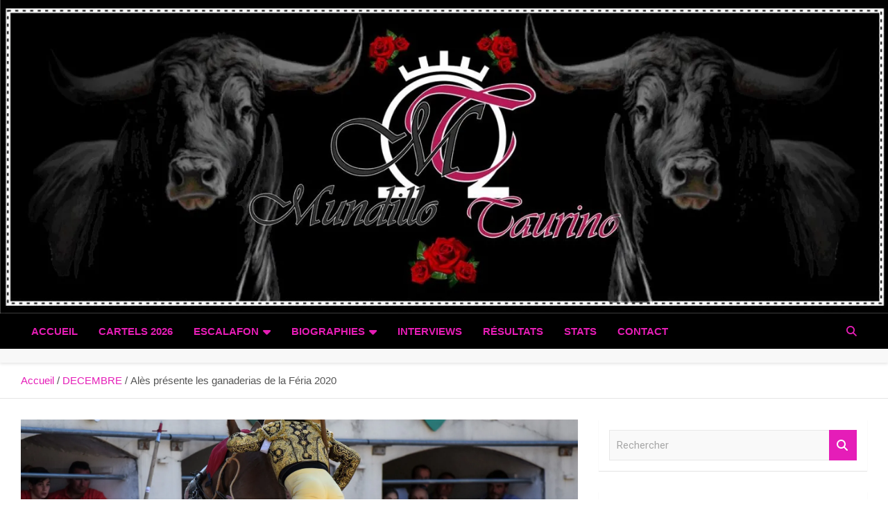

--- FILE ---
content_type: text/html; charset=UTF-8
request_url: https://www.mundillo-taurino.com/ales-presente-les-ganaderias-de-la-feria-2020/
body_size: 22822
content:
<!doctype html>
<html lang="fr-FR">
<head>
	<meta charset="UTF-8">
	<meta name="viewport" content="width=device-width, initial-scale=1, shrink-to-fit=no">
	<link rel="profile" href="https://gmpg.org/xfn/11">

	<title>Alès présente les ganaderias de la Féria 2020 &#8211; Mundillo Taurino</title>
<meta name='robots' content='max-image-preview:large' />
<link rel='dns-prefetch' href='//stats.wp.com' />
<link rel='dns-prefetch' href='//fonts.googleapis.com' />
<link rel='dns-prefetch' href='//widgets.wp.com' />
<link rel='dns-prefetch' href='//s0.wp.com' />
<link rel='dns-prefetch' href='//0.gravatar.com' />
<link rel='dns-prefetch' href='//1.gravatar.com' />
<link rel='dns-prefetch' href='//2.gravatar.com' />
<link rel='dns-prefetch' href='//jetpack.wordpress.com' />
<link rel='dns-prefetch' href='//public-api.wordpress.com' />
<link rel='preconnect' href='//i0.wp.com' />
<link rel='preconnect' href='//c0.wp.com' />
<link rel="alternate" type="application/rss+xml" title="Mundillo Taurino &raquo; Flux" href="https://www.mundillo-taurino.com/feed/" />
<link rel="alternate" type="application/rss+xml" title="Mundillo Taurino &raquo; Flux des commentaires" href="https://www.mundillo-taurino.com/comments/feed/" />
<link rel="alternate" title="oEmbed (JSON)" type="application/json+oembed" href="https://www.mundillo-taurino.com/wp-json/oembed/1.0/embed?url=https%3A%2F%2Fwww.mundillo-taurino.com%2Fales-presente-les-ganaderias-de-la-feria-2020%2F" />
<link rel="alternate" title="oEmbed (XML)" type="text/xml+oembed" href="https://www.mundillo-taurino.com/wp-json/oembed/1.0/embed?url=https%3A%2F%2Fwww.mundillo-taurino.com%2Fales-presente-les-ganaderias-de-la-feria-2020%2F&#038;format=xml" />
		<!-- This site uses the Google Analytics by MonsterInsights plugin v9.11.0 - Using Analytics tracking - https://www.monsterinsights.com/ -->
							<script src="//www.googletagmanager.com/gtag/js?id=G-YXL4LZM432"  data-cfasync="false" data-wpfc-render="false" type="text/javascript" async></script>
			<script data-cfasync="false" data-wpfc-render="false" type="text/javascript">
				var mi_version = '9.11.0';
				var mi_track_user = true;
				var mi_no_track_reason = '';
								var MonsterInsightsDefaultLocations = {"page_location":"https:\/\/www.mundillo-taurino.com\/ales-presente-les-ganaderias-de-la-feria-2020\/"};
								if ( typeof MonsterInsightsPrivacyGuardFilter === 'function' ) {
					var MonsterInsightsLocations = (typeof MonsterInsightsExcludeQuery === 'object') ? MonsterInsightsPrivacyGuardFilter( MonsterInsightsExcludeQuery ) : MonsterInsightsPrivacyGuardFilter( MonsterInsightsDefaultLocations );
				} else {
					var MonsterInsightsLocations = (typeof MonsterInsightsExcludeQuery === 'object') ? MonsterInsightsExcludeQuery : MonsterInsightsDefaultLocations;
				}

								var disableStrs = [
										'ga-disable-G-YXL4LZM432',
									];

				/* Function to detect opted out users */
				function __gtagTrackerIsOptedOut() {
					for (var index = 0; index < disableStrs.length; index++) {
						if (document.cookie.indexOf(disableStrs[index] + '=true') > -1) {
							return true;
						}
					}

					return false;
				}

				/* Disable tracking if the opt-out cookie exists. */
				if (__gtagTrackerIsOptedOut()) {
					for (var index = 0; index < disableStrs.length; index++) {
						window[disableStrs[index]] = true;
					}
				}

				/* Opt-out function */
				function __gtagTrackerOptout() {
					for (var index = 0; index < disableStrs.length; index++) {
						document.cookie = disableStrs[index] + '=true; expires=Thu, 31 Dec 2099 23:59:59 UTC; path=/';
						window[disableStrs[index]] = true;
					}
				}

				if ('undefined' === typeof gaOptout) {
					function gaOptout() {
						__gtagTrackerOptout();
					}
				}
								window.dataLayer = window.dataLayer || [];

				window.MonsterInsightsDualTracker = {
					helpers: {},
					trackers: {},
				};
				if (mi_track_user) {
					function __gtagDataLayer() {
						dataLayer.push(arguments);
					}

					function __gtagTracker(type, name, parameters) {
						if (!parameters) {
							parameters = {};
						}

						if (parameters.send_to) {
							__gtagDataLayer.apply(null, arguments);
							return;
						}

						if (type === 'event') {
														parameters.send_to = monsterinsights_frontend.v4_id;
							var hookName = name;
							if (typeof parameters['event_category'] !== 'undefined') {
								hookName = parameters['event_category'] + ':' + name;
							}

							if (typeof MonsterInsightsDualTracker.trackers[hookName] !== 'undefined') {
								MonsterInsightsDualTracker.trackers[hookName](parameters);
							} else {
								__gtagDataLayer('event', name, parameters);
							}
							
						} else {
							__gtagDataLayer.apply(null, arguments);
						}
					}

					__gtagTracker('js', new Date());
					__gtagTracker('set', {
						'developer_id.dZGIzZG': true,
											});
					if ( MonsterInsightsLocations.page_location ) {
						__gtagTracker('set', MonsterInsightsLocations);
					}
										__gtagTracker('config', 'G-YXL4LZM432', {"forceSSL":"true","link_attribution":"true"} );
										window.gtag = __gtagTracker;										(function () {
						/* https://developers.google.com/analytics/devguides/collection/analyticsjs/ */
						/* ga and __gaTracker compatibility shim. */
						var noopfn = function () {
							return null;
						};
						var newtracker = function () {
							return new Tracker();
						};
						var Tracker = function () {
							return null;
						};
						var p = Tracker.prototype;
						p.get = noopfn;
						p.set = noopfn;
						p.send = function () {
							var args = Array.prototype.slice.call(arguments);
							args.unshift('send');
							__gaTracker.apply(null, args);
						};
						var __gaTracker = function () {
							var len = arguments.length;
							if (len === 0) {
								return;
							}
							var f = arguments[len - 1];
							if (typeof f !== 'object' || f === null || typeof f.hitCallback !== 'function') {
								if ('send' === arguments[0]) {
									var hitConverted, hitObject = false, action;
									if ('event' === arguments[1]) {
										if ('undefined' !== typeof arguments[3]) {
											hitObject = {
												'eventAction': arguments[3],
												'eventCategory': arguments[2],
												'eventLabel': arguments[4],
												'value': arguments[5] ? arguments[5] : 1,
											}
										}
									}
									if ('pageview' === arguments[1]) {
										if ('undefined' !== typeof arguments[2]) {
											hitObject = {
												'eventAction': 'page_view',
												'page_path': arguments[2],
											}
										}
									}
									if (typeof arguments[2] === 'object') {
										hitObject = arguments[2];
									}
									if (typeof arguments[5] === 'object') {
										Object.assign(hitObject, arguments[5]);
									}
									if ('undefined' !== typeof arguments[1].hitType) {
										hitObject = arguments[1];
										if ('pageview' === hitObject.hitType) {
											hitObject.eventAction = 'page_view';
										}
									}
									if (hitObject) {
										action = 'timing' === arguments[1].hitType ? 'timing_complete' : hitObject.eventAction;
										hitConverted = mapArgs(hitObject);
										__gtagTracker('event', action, hitConverted);
									}
								}
								return;
							}

							function mapArgs(args) {
								var arg, hit = {};
								var gaMap = {
									'eventCategory': 'event_category',
									'eventAction': 'event_action',
									'eventLabel': 'event_label',
									'eventValue': 'event_value',
									'nonInteraction': 'non_interaction',
									'timingCategory': 'event_category',
									'timingVar': 'name',
									'timingValue': 'value',
									'timingLabel': 'event_label',
									'page': 'page_path',
									'location': 'page_location',
									'title': 'page_title',
									'referrer' : 'page_referrer',
								};
								for (arg in args) {
																		if (!(!args.hasOwnProperty(arg) || !gaMap.hasOwnProperty(arg))) {
										hit[gaMap[arg]] = args[arg];
									} else {
										hit[arg] = args[arg];
									}
								}
								return hit;
							}

							try {
								f.hitCallback();
							} catch (ex) {
							}
						};
						__gaTracker.create = newtracker;
						__gaTracker.getByName = newtracker;
						__gaTracker.getAll = function () {
							return [];
						};
						__gaTracker.remove = noopfn;
						__gaTracker.loaded = true;
						window['__gaTracker'] = __gaTracker;
					})();
									} else {
										console.log("");
					(function () {
						function __gtagTracker() {
							return null;
						}

						window['__gtagTracker'] = __gtagTracker;
						window['gtag'] = __gtagTracker;
					})();
									}
			</script>
							<!-- / Google Analytics by MonsterInsights -->
		<style id='wp-img-auto-sizes-contain-inline-css' type='text/css'>
img:is([sizes=auto i],[sizes^="auto," i]){contain-intrinsic-size:3000px 1500px}
/*# sourceURL=wp-img-auto-sizes-contain-inline-css */
</style>
<link rel='stylesheet' id='jetpack_related-posts-css' href='https://c0.wp.com/p/jetpack/15.4/modules/related-posts/related-posts.css' type='text/css' media='all' />
<style id='wp-emoji-styles-inline-css' type='text/css'>

	img.wp-smiley, img.emoji {
		display: inline !important;
		border: none !important;
		box-shadow: none !important;
		height: 1em !important;
		width: 1em !important;
		margin: 0 0.07em !important;
		vertical-align: -0.1em !important;
		background: none !important;
		padding: 0 !important;
	}
/*# sourceURL=wp-emoji-styles-inline-css */
</style>
<style id='wp-block-library-inline-css' type='text/css'>
:root{--wp-block-synced-color:#7a00df;--wp-block-synced-color--rgb:122,0,223;--wp-bound-block-color:var(--wp-block-synced-color);--wp-editor-canvas-background:#ddd;--wp-admin-theme-color:#007cba;--wp-admin-theme-color--rgb:0,124,186;--wp-admin-theme-color-darker-10:#006ba1;--wp-admin-theme-color-darker-10--rgb:0,107,160.5;--wp-admin-theme-color-darker-20:#005a87;--wp-admin-theme-color-darker-20--rgb:0,90,135;--wp-admin-border-width-focus:2px}@media (min-resolution:192dpi){:root{--wp-admin-border-width-focus:1.5px}}.wp-element-button{cursor:pointer}:root .has-very-light-gray-background-color{background-color:#eee}:root .has-very-dark-gray-background-color{background-color:#313131}:root .has-very-light-gray-color{color:#eee}:root .has-very-dark-gray-color{color:#313131}:root .has-vivid-green-cyan-to-vivid-cyan-blue-gradient-background{background:linear-gradient(135deg,#00d084,#0693e3)}:root .has-purple-crush-gradient-background{background:linear-gradient(135deg,#34e2e4,#4721fb 50%,#ab1dfe)}:root .has-hazy-dawn-gradient-background{background:linear-gradient(135deg,#faaca8,#dad0ec)}:root .has-subdued-olive-gradient-background{background:linear-gradient(135deg,#fafae1,#67a671)}:root .has-atomic-cream-gradient-background{background:linear-gradient(135deg,#fdd79a,#004a59)}:root .has-nightshade-gradient-background{background:linear-gradient(135deg,#330968,#31cdcf)}:root .has-midnight-gradient-background{background:linear-gradient(135deg,#020381,#2874fc)}:root{--wp--preset--font-size--normal:16px;--wp--preset--font-size--huge:42px}.has-regular-font-size{font-size:1em}.has-larger-font-size{font-size:2.625em}.has-normal-font-size{font-size:var(--wp--preset--font-size--normal)}.has-huge-font-size{font-size:var(--wp--preset--font-size--huge)}.has-text-align-center{text-align:center}.has-text-align-left{text-align:left}.has-text-align-right{text-align:right}.has-fit-text{white-space:nowrap!important}#end-resizable-editor-section{display:none}.aligncenter{clear:both}.items-justified-left{justify-content:flex-start}.items-justified-center{justify-content:center}.items-justified-right{justify-content:flex-end}.items-justified-space-between{justify-content:space-between}.screen-reader-text{border:0;clip-path:inset(50%);height:1px;margin:-1px;overflow:hidden;padding:0;position:absolute;width:1px;word-wrap:normal!important}.screen-reader-text:focus{background-color:#ddd;clip-path:none;color:#444;display:block;font-size:1em;height:auto;left:5px;line-height:normal;padding:15px 23px 14px;text-decoration:none;top:5px;width:auto;z-index:100000}html :where(.has-border-color){border-style:solid}html :where([style*=border-top-color]){border-top-style:solid}html :where([style*=border-right-color]){border-right-style:solid}html :where([style*=border-bottom-color]){border-bottom-style:solid}html :where([style*=border-left-color]){border-left-style:solid}html :where([style*=border-width]){border-style:solid}html :where([style*=border-top-width]){border-top-style:solid}html :where([style*=border-right-width]){border-right-style:solid}html :where([style*=border-bottom-width]){border-bottom-style:solid}html :where([style*=border-left-width]){border-left-style:solid}html :where(img[class*=wp-image-]){height:auto;max-width:100%}:where(figure){margin:0 0 1em}html :where(.is-position-sticky){--wp-admin--admin-bar--position-offset:var(--wp-admin--admin-bar--height,0px)}@media screen and (max-width:600px){html :where(.is-position-sticky){--wp-admin--admin-bar--position-offset:0px}}

/*# sourceURL=wp-block-library-inline-css */
</style><style id='wp-block-image-inline-css' type='text/css'>
.wp-block-image>a,.wp-block-image>figure>a{display:inline-block}.wp-block-image img{box-sizing:border-box;height:auto;max-width:100%;vertical-align:bottom}@media not (prefers-reduced-motion){.wp-block-image img.hide{visibility:hidden}.wp-block-image img.show{animation:show-content-image .4s}}.wp-block-image[style*=border-radius] img,.wp-block-image[style*=border-radius]>a{border-radius:inherit}.wp-block-image.has-custom-border img{box-sizing:border-box}.wp-block-image.aligncenter{text-align:center}.wp-block-image.alignfull>a,.wp-block-image.alignwide>a{width:100%}.wp-block-image.alignfull img,.wp-block-image.alignwide img{height:auto;width:100%}.wp-block-image .aligncenter,.wp-block-image .alignleft,.wp-block-image .alignright,.wp-block-image.aligncenter,.wp-block-image.alignleft,.wp-block-image.alignright{display:table}.wp-block-image .aligncenter>figcaption,.wp-block-image .alignleft>figcaption,.wp-block-image .alignright>figcaption,.wp-block-image.aligncenter>figcaption,.wp-block-image.alignleft>figcaption,.wp-block-image.alignright>figcaption{caption-side:bottom;display:table-caption}.wp-block-image .alignleft{float:left;margin:.5em 1em .5em 0}.wp-block-image .alignright{float:right;margin:.5em 0 .5em 1em}.wp-block-image .aligncenter{margin-left:auto;margin-right:auto}.wp-block-image :where(figcaption){margin-bottom:1em;margin-top:.5em}.wp-block-image.is-style-circle-mask img{border-radius:9999px}@supports ((-webkit-mask-image:none) or (mask-image:none)) or (-webkit-mask-image:none){.wp-block-image.is-style-circle-mask img{border-radius:0;-webkit-mask-image:url('data:image/svg+xml;utf8,<svg viewBox="0 0 100 100" xmlns="http://www.w3.org/2000/svg"><circle cx="50" cy="50" r="50"/></svg>');mask-image:url('data:image/svg+xml;utf8,<svg viewBox="0 0 100 100" xmlns="http://www.w3.org/2000/svg"><circle cx="50" cy="50" r="50"/></svg>');mask-mode:alpha;-webkit-mask-position:center;mask-position:center;-webkit-mask-repeat:no-repeat;mask-repeat:no-repeat;-webkit-mask-size:contain;mask-size:contain}}:root :where(.wp-block-image.is-style-rounded img,.wp-block-image .is-style-rounded img){border-radius:9999px}.wp-block-image figure{margin:0}.wp-lightbox-container{display:flex;flex-direction:column;position:relative}.wp-lightbox-container img{cursor:zoom-in}.wp-lightbox-container img:hover+button{opacity:1}.wp-lightbox-container button{align-items:center;backdrop-filter:blur(16px) saturate(180%);background-color:#5a5a5a40;border:none;border-radius:4px;cursor:zoom-in;display:flex;height:20px;justify-content:center;opacity:0;padding:0;position:absolute;right:16px;text-align:center;top:16px;width:20px;z-index:100}@media not (prefers-reduced-motion){.wp-lightbox-container button{transition:opacity .2s ease}}.wp-lightbox-container button:focus-visible{outline:3px auto #5a5a5a40;outline:3px auto -webkit-focus-ring-color;outline-offset:3px}.wp-lightbox-container button:hover{cursor:pointer;opacity:1}.wp-lightbox-container button:focus{opacity:1}.wp-lightbox-container button:focus,.wp-lightbox-container button:hover,.wp-lightbox-container button:not(:hover):not(:active):not(.has-background){background-color:#5a5a5a40;border:none}.wp-lightbox-overlay{box-sizing:border-box;cursor:zoom-out;height:100vh;left:0;overflow:hidden;position:fixed;top:0;visibility:hidden;width:100%;z-index:100000}.wp-lightbox-overlay .close-button{align-items:center;cursor:pointer;display:flex;justify-content:center;min-height:40px;min-width:40px;padding:0;position:absolute;right:calc(env(safe-area-inset-right) + 16px);top:calc(env(safe-area-inset-top) + 16px);z-index:5000000}.wp-lightbox-overlay .close-button:focus,.wp-lightbox-overlay .close-button:hover,.wp-lightbox-overlay .close-button:not(:hover):not(:active):not(.has-background){background:none;border:none}.wp-lightbox-overlay .lightbox-image-container{height:var(--wp--lightbox-container-height);left:50%;overflow:hidden;position:absolute;top:50%;transform:translate(-50%,-50%);transform-origin:top left;width:var(--wp--lightbox-container-width);z-index:9999999999}.wp-lightbox-overlay .wp-block-image{align-items:center;box-sizing:border-box;display:flex;height:100%;justify-content:center;margin:0;position:relative;transform-origin:0 0;width:100%;z-index:3000000}.wp-lightbox-overlay .wp-block-image img{height:var(--wp--lightbox-image-height);min-height:var(--wp--lightbox-image-height);min-width:var(--wp--lightbox-image-width);width:var(--wp--lightbox-image-width)}.wp-lightbox-overlay .wp-block-image figcaption{display:none}.wp-lightbox-overlay button{background:none;border:none}.wp-lightbox-overlay .scrim{background-color:#fff;height:100%;opacity:.9;position:absolute;width:100%;z-index:2000000}.wp-lightbox-overlay.active{visibility:visible}@media not (prefers-reduced-motion){.wp-lightbox-overlay.active{animation:turn-on-visibility .25s both}.wp-lightbox-overlay.active img{animation:turn-on-visibility .35s both}.wp-lightbox-overlay.show-closing-animation:not(.active){animation:turn-off-visibility .35s both}.wp-lightbox-overlay.show-closing-animation:not(.active) img{animation:turn-off-visibility .25s both}.wp-lightbox-overlay.zoom.active{animation:none;opacity:1;visibility:visible}.wp-lightbox-overlay.zoom.active .lightbox-image-container{animation:lightbox-zoom-in .4s}.wp-lightbox-overlay.zoom.active .lightbox-image-container img{animation:none}.wp-lightbox-overlay.zoom.active .scrim{animation:turn-on-visibility .4s forwards}.wp-lightbox-overlay.zoom.show-closing-animation:not(.active){animation:none}.wp-lightbox-overlay.zoom.show-closing-animation:not(.active) .lightbox-image-container{animation:lightbox-zoom-out .4s}.wp-lightbox-overlay.zoom.show-closing-animation:not(.active) .lightbox-image-container img{animation:none}.wp-lightbox-overlay.zoom.show-closing-animation:not(.active) .scrim{animation:turn-off-visibility .4s forwards}}@keyframes show-content-image{0%{visibility:hidden}99%{visibility:hidden}to{visibility:visible}}@keyframes turn-on-visibility{0%{opacity:0}to{opacity:1}}@keyframes turn-off-visibility{0%{opacity:1;visibility:visible}99%{opacity:0;visibility:visible}to{opacity:0;visibility:hidden}}@keyframes lightbox-zoom-in{0%{transform:translate(calc((-100vw + var(--wp--lightbox-scrollbar-width))/2 + var(--wp--lightbox-initial-left-position)),calc(-50vh + var(--wp--lightbox-initial-top-position))) scale(var(--wp--lightbox-scale))}to{transform:translate(-50%,-50%) scale(1)}}@keyframes lightbox-zoom-out{0%{transform:translate(-50%,-50%) scale(1);visibility:visible}99%{visibility:visible}to{transform:translate(calc((-100vw + var(--wp--lightbox-scrollbar-width))/2 + var(--wp--lightbox-initial-left-position)),calc(-50vh + var(--wp--lightbox-initial-top-position))) scale(var(--wp--lightbox-scale));visibility:hidden}}
/*# sourceURL=https://c0.wp.com/c/6.9/wp-includes/blocks/image/style.min.css */
</style>
<style id='wp-block-paragraph-inline-css' type='text/css'>
.is-small-text{font-size:.875em}.is-regular-text{font-size:1em}.is-large-text{font-size:2.25em}.is-larger-text{font-size:3em}.has-drop-cap:not(:focus):first-letter{float:left;font-size:8.4em;font-style:normal;font-weight:100;line-height:.68;margin:.05em .1em 0 0;text-transform:uppercase}body.rtl .has-drop-cap:not(:focus):first-letter{float:none;margin-left:.1em}p.has-drop-cap.has-background{overflow:hidden}:root :where(p.has-background){padding:1.25em 2.375em}:where(p.has-text-color:not(.has-link-color)) a{color:inherit}p.has-text-align-left[style*="writing-mode:vertical-lr"],p.has-text-align-right[style*="writing-mode:vertical-rl"]{rotate:180deg}
/*# sourceURL=https://c0.wp.com/c/6.9/wp-includes/blocks/paragraph/style.min.css */
</style>
<style id='global-styles-inline-css' type='text/css'>
:root{--wp--preset--aspect-ratio--square: 1;--wp--preset--aspect-ratio--4-3: 4/3;--wp--preset--aspect-ratio--3-4: 3/4;--wp--preset--aspect-ratio--3-2: 3/2;--wp--preset--aspect-ratio--2-3: 2/3;--wp--preset--aspect-ratio--16-9: 16/9;--wp--preset--aspect-ratio--9-16: 9/16;--wp--preset--color--black: #000000;--wp--preset--color--cyan-bluish-gray: #abb8c3;--wp--preset--color--white: #ffffff;--wp--preset--color--pale-pink: #f78da7;--wp--preset--color--vivid-red: #cf2e2e;--wp--preset--color--luminous-vivid-orange: #ff6900;--wp--preset--color--luminous-vivid-amber: #fcb900;--wp--preset--color--light-green-cyan: #7bdcb5;--wp--preset--color--vivid-green-cyan: #00d084;--wp--preset--color--pale-cyan-blue: #8ed1fc;--wp--preset--color--vivid-cyan-blue: #0693e3;--wp--preset--color--vivid-purple: #9b51e0;--wp--preset--gradient--vivid-cyan-blue-to-vivid-purple: linear-gradient(135deg,rgb(6,147,227) 0%,rgb(155,81,224) 100%);--wp--preset--gradient--light-green-cyan-to-vivid-green-cyan: linear-gradient(135deg,rgb(122,220,180) 0%,rgb(0,208,130) 100%);--wp--preset--gradient--luminous-vivid-amber-to-luminous-vivid-orange: linear-gradient(135deg,rgb(252,185,0) 0%,rgb(255,105,0) 100%);--wp--preset--gradient--luminous-vivid-orange-to-vivid-red: linear-gradient(135deg,rgb(255,105,0) 0%,rgb(207,46,46) 100%);--wp--preset--gradient--very-light-gray-to-cyan-bluish-gray: linear-gradient(135deg,rgb(238,238,238) 0%,rgb(169,184,195) 100%);--wp--preset--gradient--cool-to-warm-spectrum: linear-gradient(135deg,rgb(74,234,220) 0%,rgb(151,120,209) 20%,rgb(207,42,186) 40%,rgb(238,44,130) 60%,rgb(251,105,98) 80%,rgb(254,248,76) 100%);--wp--preset--gradient--blush-light-purple: linear-gradient(135deg,rgb(255,206,236) 0%,rgb(152,150,240) 100%);--wp--preset--gradient--blush-bordeaux: linear-gradient(135deg,rgb(254,205,165) 0%,rgb(254,45,45) 50%,rgb(107,0,62) 100%);--wp--preset--gradient--luminous-dusk: linear-gradient(135deg,rgb(255,203,112) 0%,rgb(199,81,192) 50%,rgb(65,88,208) 100%);--wp--preset--gradient--pale-ocean: linear-gradient(135deg,rgb(255,245,203) 0%,rgb(182,227,212) 50%,rgb(51,167,181) 100%);--wp--preset--gradient--electric-grass: linear-gradient(135deg,rgb(202,248,128) 0%,rgb(113,206,126) 100%);--wp--preset--gradient--midnight: linear-gradient(135deg,rgb(2,3,129) 0%,rgb(40,116,252) 100%);--wp--preset--font-size--small: 13px;--wp--preset--font-size--medium: 20px;--wp--preset--font-size--large: 36px;--wp--preset--font-size--x-large: 42px;--wp--preset--spacing--20: 0.44rem;--wp--preset--spacing--30: 0.67rem;--wp--preset--spacing--40: 1rem;--wp--preset--spacing--50: 1.5rem;--wp--preset--spacing--60: 2.25rem;--wp--preset--spacing--70: 3.38rem;--wp--preset--spacing--80: 5.06rem;--wp--preset--shadow--natural: 6px 6px 9px rgba(0, 0, 0, 0.2);--wp--preset--shadow--deep: 12px 12px 50px rgba(0, 0, 0, 0.4);--wp--preset--shadow--sharp: 6px 6px 0px rgba(0, 0, 0, 0.2);--wp--preset--shadow--outlined: 6px 6px 0px -3px rgb(255, 255, 255), 6px 6px rgb(0, 0, 0);--wp--preset--shadow--crisp: 6px 6px 0px rgb(0, 0, 0);}:where(.is-layout-flex){gap: 0.5em;}:where(.is-layout-grid){gap: 0.5em;}body .is-layout-flex{display: flex;}.is-layout-flex{flex-wrap: wrap;align-items: center;}.is-layout-flex > :is(*, div){margin: 0;}body .is-layout-grid{display: grid;}.is-layout-grid > :is(*, div){margin: 0;}:where(.wp-block-columns.is-layout-flex){gap: 2em;}:where(.wp-block-columns.is-layout-grid){gap: 2em;}:where(.wp-block-post-template.is-layout-flex){gap: 1.25em;}:where(.wp-block-post-template.is-layout-grid){gap: 1.25em;}.has-black-color{color: var(--wp--preset--color--black) !important;}.has-cyan-bluish-gray-color{color: var(--wp--preset--color--cyan-bluish-gray) !important;}.has-white-color{color: var(--wp--preset--color--white) !important;}.has-pale-pink-color{color: var(--wp--preset--color--pale-pink) !important;}.has-vivid-red-color{color: var(--wp--preset--color--vivid-red) !important;}.has-luminous-vivid-orange-color{color: var(--wp--preset--color--luminous-vivid-orange) !important;}.has-luminous-vivid-amber-color{color: var(--wp--preset--color--luminous-vivid-amber) !important;}.has-light-green-cyan-color{color: var(--wp--preset--color--light-green-cyan) !important;}.has-vivid-green-cyan-color{color: var(--wp--preset--color--vivid-green-cyan) !important;}.has-pale-cyan-blue-color{color: var(--wp--preset--color--pale-cyan-blue) !important;}.has-vivid-cyan-blue-color{color: var(--wp--preset--color--vivid-cyan-blue) !important;}.has-vivid-purple-color{color: var(--wp--preset--color--vivid-purple) !important;}.has-black-background-color{background-color: var(--wp--preset--color--black) !important;}.has-cyan-bluish-gray-background-color{background-color: var(--wp--preset--color--cyan-bluish-gray) !important;}.has-white-background-color{background-color: var(--wp--preset--color--white) !important;}.has-pale-pink-background-color{background-color: var(--wp--preset--color--pale-pink) !important;}.has-vivid-red-background-color{background-color: var(--wp--preset--color--vivid-red) !important;}.has-luminous-vivid-orange-background-color{background-color: var(--wp--preset--color--luminous-vivid-orange) !important;}.has-luminous-vivid-amber-background-color{background-color: var(--wp--preset--color--luminous-vivid-amber) !important;}.has-light-green-cyan-background-color{background-color: var(--wp--preset--color--light-green-cyan) !important;}.has-vivid-green-cyan-background-color{background-color: var(--wp--preset--color--vivid-green-cyan) !important;}.has-pale-cyan-blue-background-color{background-color: var(--wp--preset--color--pale-cyan-blue) !important;}.has-vivid-cyan-blue-background-color{background-color: var(--wp--preset--color--vivid-cyan-blue) !important;}.has-vivid-purple-background-color{background-color: var(--wp--preset--color--vivid-purple) !important;}.has-black-border-color{border-color: var(--wp--preset--color--black) !important;}.has-cyan-bluish-gray-border-color{border-color: var(--wp--preset--color--cyan-bluish-gray) !important;}.has-white-border-color{border-color: var(--wp--preset--color--white) !important;}.has-pale-pink-border-color{border-color: var(--wp--preset--color--pale-pink) !important;}.has-vivid-red-border-color{border-color: var(--wp--preset--color--vivid-red) !important;}.has-luminous-vivid-orange-border-color{border-color: var(--wp--preset--color--luminous-vivid-orange) !important;}.has-luminous-vivid-amber-border-color{border-color: var(--wp--preset--color--luminous-vivid-amber) !important;}.has-light-green-cyan-border-color{border-color: var(--wp--preset--color--light-green-cyan) !important;}.has-vivid-green-cyan-border-color{border-color: var(--wp--preset--color--vivid-green-cyan) !important;}.has-pale-cyan-blue-border-color{border-color: var(--wp--preset--color--pale-cyan-blue) !important;}.has-vivid-cyan-blue-border-color{border-color: var(--wp--preset--color--vivid-cyan-blue) !important;}.has-vivid-purple-border-color{border-color: var(--wp--preset--color--vivid-purple) !important;}.has-vivid-cyan-blue-to-vivid-purple-gradient-background{background: var(--wp--preset--gradient--vivid-cyan-blue-to-vivid-purple) !important;}.has-light-green-cyan-to-vivid-green-cyan-gradient-background{background: var(--wp--preset--gradient--light-green-cyan-to-vivid-green-cyan) !important;}.has-luminous-vivid-amber-to-luminous-vivid-orange-gradient-background{background: var(--wp--preset--gradient--luminous-vivid-amber-to-luminous-vivid-orange) !important;}.has-luminous-vivid-orange-to-vivid-red-gradient-background{background: var(--wp--preset--gradient--luminous-vivid-orange-to-vivid-red) !important;}.has-very-light-gray-to-cyan-bluish-gray-gradient-background{background: var(--wp--preset--gradient--very-light-gray-to-cyan-bluish-gray) !important;}.has-cool-to-warm-spectrum-gradient-background{background: var(--wp--preset--gradient--cool-to-warm-spectrum) !important;}.has-blush-light-purple-gradient-background{background: var(--wp--preset--gradient--blush-light-purple) !important;}.has-blush-bordeaux-gradient-background{background: var(--wp--preset--gradient--blush-bordeaux) !important;}.has-luminous-dusk-gradient-background{background: var(--wp--preset--gradient--luminous-dusk) !important;}.has-pale-ocean-gradient-background{background: var(--wp--preset--gradient--pale-ocean) !important;}.has-electric-grass-gradient-background{background: var(--wp--preset--gradient--electric-grass) !important;}.has-midnight-gradient-background{background: var(--wp--preset--gradient--midnight) !important;}.has-small-font-size{font-size: var(--wp--preset--font-size--small) !important;}.has-medium-font-size{font-size: var(--wp--preset--font-size--medium) !important;}.has-large-font-size{font-size: var(--wp--preset--font-size--large) !important;}.has-x-large-font-size{font-size: var(--wp--preset--font-size--x-large) !important;}
:where(.wp-block-visual-portfolio-loop.is-layout-flex){gap: 1.25em;}:where(.wp-block-visual-portfolio-loop.is-layout-grid){gap: 1.25em;}
/*# sourceURL=global-styles-inline-css */
</style>

<style id='classic-theme-styles-inline-css' type='text/css'>
/*! This file is auto-generated */
.wp-block-button__link{color:#fff;background-color:#32373c;border-radius:9999px;box-shadow:none;text-decoration:none;padding:calc(.667em + 2px) calc(1.333em + 2px);font-size:1.125em}.wp-block-file__button{background:#32373c;color:#fff;text-decoration:none}
/*# sourceURL=/wp-includes/css/classic-themes.min.css */
</style>
<link rel='stylesheet' id='contact-form-7-css' href='https://www.mundillo-taurino.com/wp-content/plugins/contact-form-7/includes/css/styles.css?ver=6.1.4' type='text/css' media='all' />
<link rel='stylesheet' id='bootstrap-style-css' href='https://www.mundillo-taurino.com/wp-content/themes/newscard/assets/library/bootstrap/css/bootstrap.min.css?ver=4.0.0' type='text/css' media='all' />
<link rel='stylesheet' id='font-awesome-style-css' href='https://www.mundillo-taurino.com/wp-content/themes/newscard/assets/library/font-awesome/css/all.min.css?ver=6.9' type='text/css' media='all' />
<link rel='stylesheet' id='newscard-google-fonts-css' href='//fonts.googleapis.com/css?family=Roboto%3A100%2C300%2C300i%2C400%2C400i%2C500%2C500i%2C700%2C700i&#038;ver=6.9' type='text/css' media='all' />
<link rel='stylesheet' id='newscard-style-css' href='https://www.mundillo-taurino.com/wp-content/themes/newscard/style.css?ver=6.9' type='text/css' media='all' />
<link rel='stylesheet' id='jetpack_likes-css' href='https://c0.wp.com/p/jetpack/15.4/modules/likes/style.css' type='text/css' media='all' />
<link rel='stylesheet' id='tablepress-default-css' href='https://www.mundillo-taurino.com/wp-content/plugins/tablepress/css/build/default.css?ver=3.2.6' type='text/css' media='all' />
<link rel='stylesheet' id='sharedaddy-css' href='https://c0.wp.com/p/jetpack/15.4/modules/sharedaddy/sharing.css' type='text/css' media='all' />
<link rel='stylesheet' id='social-logos-css' href='https://c0.wp.com/p/jetpack/15.4/_inc/social-logos/social-logos.min.css' type='text/css' media='all' />
<script type="text/javascript" id="jetpack_related-posts-js-extra">
/* <![CDATA[ */
var related_posts_js_options = {"post_heading":"h4"};
//# sourceURL=jetpack_related-posts-js-extra
/* ]]> */
</script>
<script type="text/javascript" src="https://c0.wp.com/p/jetpack/15.4/_inc/build/related-posts/related-posts.min.js" id="jetpack_related-posts-js"></script>
<script type="text/javascript" src="https://www.mundillo-taurino.com/wp-content/plugins/google-analytics-for-wordpress/assets/js/frontend-gtag.min.js?ver=9.11.0" id="monsterinsights-frontend-script-js" async="async" data-wp-strategy="async"></script>
<script data-cfasync="false" data-wpfc-render="false" type="text/javascript" id='monsterinsights-frontend-script-js-extra'>/* <![CDATA[ */
var monsterinsights_frontend = {"js_events_tracking":"true","download_extensions":"doc,pdf,ppt,zip,xls,docx,pptx,xlsx","inbound_paths":"[{\"path\":\"\\\/go\\\/\",\"label\":\"affiliate\"},{\"path\":\"\\\/recommend\\\/\",\"label\":\"affiliate\"}]","home_url":"https:\/\/www.mundillo-taurino.com","hash_tracking":"false","v4_id":"G-YXL4LZM432"};/* ]]> */
</script>
<script type="text/javascript" src="https://c0.wp.com/c/6.9/wp-includes/js/jquery/jquery.min.js" id="jquery-core-js"></script>
<script type="text/javascript" src="https://c0.wp.com/c/6.9/wp-includes/js/jquery/jquery-migrate.min.js" id="jquery-migrate-js"></script>
<link rel="https://api.w.org/" href="https://www.mundillo-taurino.com/wp-json/" /><link rel="alternate" title="JSON" type="application/json" href="https://www.mundillo-taurino.com/wp-json/wp/v2/posts/4386" /><link rel="EditURI" type="application/rsd+xml" title="RSD" href="https://www.mundillo-taurino.com/xmlrpc.php?rsd" />
<meta name="generator" content="WordPress 6.9" />
<link rel="canonical" href="https://www.mundillo-taurino.com/ales-presente-les-ganaderias-de-la-feria-2020/" />
<link rel='shortlink' href='https://wp.me/paO5M5-18K' />
<script type='text/javascript'>
/* <![CDATA[ */
var VPData = {"version":"3.4.1","pro":"3.4.1","__":{"couldnt_retrieve_vp":"Couldn't retrieve Visual Portfolio ID.","pswp_close":"Fermer (\u00c9chap)","pswp_share":"Partager","pswp_fs":"Ouvrir\/fermer le plein \u00e9cran","pswp_zoom":"Zoomer\/d\u00e9zoomer","pswp_prev":"Pr\u00e9c\u00e9dent (fl\u00e8che gauche)","pswp_next":"Suivant (fl\u00e8che droite)","pswp_share_fb":"Partager sur Facebook","pswp_share_tw":"Tweeter","pswp_share_x":"X","pswp_share_pin":"L\u2019\u00e9pingler","pswp_download":"T\u00e9l\u00e9charger","fancybox_close":"Fermer","fancybox_next":"Suivant","fancybox_prev":"Pr\u00e9c\u00e9dent","fancybox_error":"Le contenu demand\u00e9 ne peut pas \u00eatre charg\u00e9. <br \/> Veuillez r\u00e9essayer ult\u00e9rieurement.","fancybox_play_start":"D\u00e9marrer le diaporama","fancybox_play_stop":"Mettre le diaporama en pause","fancybox_full_screen":"Plein \u00e9cran","fancybox_thumbs":"Miniatures","fancybox_download":"T\u00e9l\u00e9charger","fancybox_share":"Partager","fancybox_zoom":"Zoom"},"settingsPopupGallery":{"enable_on_wordpress_images":false,"vendor":"fancybox","deep_linking":true,"deep_linking_url_to_share_images":true,"show_arrows":true,"show_counter":true,"show_zoom_button":true,"show_fullscreen_button":true,"show_share_button":true,"show_close_button":true,"show_thumbs":true,"show_download_button":false,"show_slideshow":false,"click_to_zoom":true,"restore_focus":true},"screenSizes":[320,576,768,992,1200],"settingsPopupQuickView":{"show_url_button":true}};
/* ]]> */
</script>
		<noscript>
			<style type="text/css">
				.vp-portfolio__preloader-wrap{display:none}.vp-portfolio__filter-wrap,.vp-portfolio__items-wrap,.vp-portfolio__pagination-wrap,.vp-portfolio__sort-wrap{opacity:1;visibility:visible}.vp-portfolio__item .vp-portfolio__item-img noscript+img,.vp-portfolio__thumbnails-wrap{display:none}
			</style>
		</noscript>
			<style>img#wpstats{display:none}</style>
		
		<script>
		(function(h,o,t,j,a,r){
			h.hj=h.hj||function(){(h.hj.q=h.hj.q||[]).push(arguments)};
			h._hjSettings={hjid:1741081,hjsv:5};
			a=o.getElementsByTagName('head')[0];
			r=o.createElement('script');r.async=1;
			r.src=t+h._hjSettings.hjid+j+h._hjSettings.hjsv;
			a.appendChild(r);
		})(window,document,'//static.hotjar.com/c/hotjar-','.js?sv=');
		</script>
		<!-- Analytics by WP Statistics - https://wp-statistics.com -->
    <script src="https://cdn.by.wonderpush.com/sdk/1.1/wonderpush-loader.min.js" async></script>
    <script>
      window.WonderPush = window.WonderPush || [];
      {
        var initOptions = {
          webKey: "209956bc8b2aa3f18a6b30f57b4bcc1fe32f2b5310e70c9fa511352510d01667",
          userId: null,
          customDomain: "https://www.mundillo-taurino.com/wp-content/plugins/wonderpush-web-push-notifications/assets/sdk/",
          frameUrl: "wp.html",
        };
                WonderPush.push(["init", initOptions]);
      }
          </script>
    		<style type="text/css">
					.site-title,
			.site-description {
				position: absolute;
				clip: rect(1px, 1px, 1px, 1px);
			}
				</style>
		<style type="text/css" id="custom-background-css">
body.custom-background { background-color: #ffffff; }
</style>
			<style type="text/css">
			/* If html does not have either class, do not show lazy loaded images. */
			html:not(.vp-lazyload-enabled):not(.js) .vp-lazyload {
				display: none;
			}
		</style>
		<script>
			document.documentElement.classList.add(
				'vp-lazyload-enabled'
			);
		</script>
		
<!-- Jetpack Open Graph Tags -->
<meta property="og:type" content="article" />
<meta property="og:title" content="Alès présente les ganaderias de la Féria 2020" />
<meta property="og:url" content="https://www.mundillo-taurino.com/ales-presente-les-ganaderias-de-la-feria-2020/" />
<meta property="og:description" content="L&#8217;empresa Temperas Alès Cévennes a présenté les ganaderias de sa Féria 2020. Les organisateurs ont choisi :" />
<meta property="article:published_time" content="2019-12-24T11:11:46+00:00" />
<meta property="article:modified_time" content="2019-12-24T11:11:49+00:00" />
<meta property="og:site_name" content="Mundillo Taurino" />
<meta property="og:image" content="https://i0.wp.com/www.mundillo-taurino.com/wp-content/uploads/2019/06/Picadors-2.jpg?fit=1200%2C857&#038;ssl=1" />
<meta property="og:image:width" content="1200" />
<meta property="og:image:height" content="857" />
<meta property="og:image:alt" content="" />
<meta property="og:locale" content="fr_FR" />
<meta name="twitter:site" content="@mundillotaurino" />
<meta name="twitter:text:title" content="Alès présente les ganaderias de la Féria 2020" />
<meta name="twitter:image" content="https://i0.wp.com/www.mundillo-taurino.com/wp-content/uploads/2019/06/Picadors-2.jpg?fit=1200%2C857&#038;ssl=1&#038;w=640" />
<meta name="twitter:card" content="summary_large_image" />

<!-- End Jetpack Open Graph Tags -->
<link rel="icon" href="https://i0.wp.com/www.mundillo-taurino.com/wp-content/uploads/2019/02/cropped-mundillo-a-2.jpg?fit=32%2C32&#038;ssl=1" sizes="32x32" />
<link rel="icon" href="https://i0.wp.com/www.mundillo-taurino.com/wp-content/uploads/2019/02/cropped-mundillo-a-2.jpg?fit=192%2C192&#038;ssl=1" sizes="192x192" />
<link rel="apple-touch-icon" href="https://i0.wp.com/www.mundillo-taurino.com/wp-content/uploads/2019/02/cropped-mundillo-a-2.jpg?fit=180%2C180&#038;ssl=1" />
<meta name="msapplication-TileImage" content="https://i0.wp.com/www.mundillo-taurino.com/wp-content/uploads/2019/02/cropped-mundillo-a-2.jpg?fit=270%2C270&#038;ssl=1" />
		<style type="text/css" id="wp-custom-css">
			/* Div Masquées */

.navbar-head {display:none;
}

.site-info .theme-link, .site-info .privacy-link, .site-info .copyright .author-link, .site-info .copyright .wp-link, .site-info .copyright .custom-contentauthor-link {display:none;
}

/* Couleurs Menu */

.navigation-bar-top { background-color: #000000;}

.navigation-bar {
	background-color: #000000;}

.main-navigation a {
	color: #E51db5;}

.main-navigation ul li.menu-item-has-children > a:after, .main-navigation ul li.page_item_has_children > a:after {color: #E51db5;}

.search-toggle {color: #E51db5;}

/* Couleurs Catégories Articles */

.post-img-wrap .entry-meta .cat-links a, .post-img-wrap + .entry-header .entry-meta .cat-links a {
background-color: #000000;
color: #E51db5;}

/* Couleurs footer */

.site-footer .widget-area {
	background-color: #000000;}
	
.site-info {
	background-color: #000000}

.widget-title {
  border-left: 4px solid #E51db5;}
	
.stories-title {
	border-left: 4px solid #E51db5 }
	
.entry-meta .cat-links a {
	color: #E51db5;}

.flash-icon {
    background-color: #e51db8;
}

.top-stories-bar .top-stories-lists .marquee a:hover {
    color: #e51db8;
}

.back-to-top < a {
	        color: #d872c1;
}


.back-to-top < a:hover {
	        color: #e51db8;
}

.top-stories-bar .top-stories-label .flash-icon:after {
    content: "";
    position: absolute;
    height: 10px;
    width: 10px;
    border-radius: 50%;
    -webkit-border-radius: 50%;
    -moz-border-radius: 50%;
    border: 1px solid #e51db8;
    top: 50%;
    margin-top: -5px;
    left: 50%;
    margin-left: -5px;
    animation-name: blink-b;
    animation-duration: 2s;
    animation-delay: 1s;
    animation-iteration-count: infinite;
}


.top-stories-bar .top-stories-label .flash-icon {
    position: absolute;
    height: 10px;
    width: 10px;
    border-radius: 50%;
    -webkit-border-radius: 50%;
    -moz-border-radius: 50%;
    background-color: #e51db8;
    top: 50%;
    margin-top: -5px;
    left: 10px;
    z-index: 2;
}

.entry-title a:hover, .entry-title a:focus {
    color: #e51db8;
    text-decoration: none;
}


element.style {
}
.input-group>.input-group-append>.btn, .input-group>.input-group-append>.input-group-text, .input-group>.input-group-prepend:first-child>.btn:not(:first-child), .input-group>.input-group-prepend:first-child>.input-group-text:not(:first-child), .input-group>.input-group-prepend:not(:first-child)>.btn, .input-group>.input-group-prepend:not(:first-child)>.input-group-text {
    border-top-left-radius: 0;
    border-bottom-left-radius: 0;
}
.search-form .input-group-prepend .btn-theme {
    font-size: 0;
    height: 100%;
    padding-left: 20px;
    padding-right: 20px;
    min-height: 43px;
    border: none;
}
.input-group>.input-group-append:last-child>.btn:not(:last-child):not(.dropdown-toggle), .input-group>.input-group-append:last-child>.input-group-text:not(:last-child), .input-group>.input-group-append:not(:last-child)>.btn, .input-group>.input-group-append:not(:last-child)>.input-group-text, .input-group>.input-group-prepend>.btn, .input-group>.input-group-prepend>.input-group-text {
    border-top-right-radius: 0;
    border-bottom-right-radius: 0;
}
.btn:not(:disabled):not(.disabled) {
    cursor: pointer;
}
.input-group-append .btn, .input-group-prepend .btn {
    position: relative;
    z-index: 2;
}

.btn-theme {
    background-color: #e51db8; 
}

.btn-theme:hover {
    background-color: black;
}

.navigation.pagination .current, .navigation.pagination a:hover {
    background-color: #e51db8;
}



.date > a:hover {
    color: #e51db8;
}

.author >  a:hover {
    color: #e51db8;
}

.back-to-top  a {
	 background-color: #e51db8;
}

.trail-items > li  > a > span {
	 color: #e51db8;
}

a, a:hover {
    color: #e51db8;
}

body {
    font-family: Arial, sans-serif;
    margin: 0;
    padding: 0;
}

.search-bar {
    width: 100%;
    background-color: #f8f8f8;
    padding: 10px;
    box-shadow: 0 2px 4px rgba(0, 0, 0, 0.1);
}

.search-container {
    max-width: 600px;
    margin: 0 auto;
    display: flex;
}

.searchform {
    display: flex;
    width: 100%;
}

.searchform input[type="text"] {
    flex: 1;
    padding: 10px;
    border: 1px solid #ccc;
    border-radius: 4px 0 0 4px;
}

.searchform input[type="submit"] {
    padding: 10px;
    background-color: white;
    color: #e51db8;
    font-weight: bold;
    border: 1px solid #e51db8;
    border-radius: 0 4px 4px 0;
    cursor: pointer;
}

.searchform input[type="submit"]:hover {
    background-color: #f0f0f0;
}
		</style>
		<link rel='stylesheet' id='jetpack-swiper-library-css' href='https://c0.wp.com/p/jetpack/15.4/_inc/blocks/swiper.css' type='text/css' media='all' />
<link rel='stylesheet' id='jetpack-carousel-css' href='https://c0.wp.com/p/jetpack/15.4/modules/carousel/jetpack-carousel.css' type='text/css' media='all' />
</head>

<body data-rsssl=1 class="wp-singular post-template-default single single-post postid-4386 single-format-standard custom-background wp-theme-newscard theme-body group-blog header-image">

<div id="page" class="site">
	<a class="skip-link screen-reader-text" href="#content">Aller au contenu</a>
	<div id="wp-custom-header" class="wp-custom-header"><img src="https://mundillo-taurino.com/wp-content/uploads/2019/02/cropped-baniere-mundillo-9.jpg" width="1500" height="530" alt="" srcset="https://i0.wp.com/www.mundillo-taurino.com/wp-content/uploads/2019/02/cropped-baniere-mundillo-9.jpg?w=1500&amp;ssl=1 1500w, https://i0.wp.com/www.mundillo-taurino.com/wp-content/uploads/2019/02/cropped-baniere-mundillo-9.jpg?resize=300%2C106&amp;ssl=1 300w, https://i0.wp.com/www.mundillo-taurino.com/wp-content/uploads/2019/02/cropped-baniere-mundillo-9.jpg?resize=768%2C271&amp;ssl=1 768w, https://i0.wp.com/www.mundillo-taurino.com/wp-content/uploads/2019/02/cropped-baniere-mundillo-9.jpg?resize=1024%2C362&amp;ssl=1 1024w" sizes="(max-width: 1500px) 100vw, 1500px" decoding="async" fetchpriority="high" /></div>
	<header id="masthead" class="site-header">
				<nav class="navbar navbar-expand-lg d-block">
			<div class="navbar-head" >
				<div class="container">
					<div class="row navbar-head-row align-items-center">
						<div class="col-lg-4">
							<div class="site-branding navbar-brand">
																	<h2 class="site-title"><a href="https://www.mundillo-taurino.com/" rel="home">Mundillo Taurino</a></h2>
																	<p class="site-description">L&#039;actualité taurine en continue</p>
															</div><!-- .site-branding .navbar-brand -->
						</div>
											</div><!-- .row -->
				</div><!-- .container -->
			</div><!-- .navbar-head -->
			<div class="navigation-bar">
				<div class="navigation-bar-top">
					<div class="container">
						<button class="navbar-toggler menu-toggle" type="button" data-toggle="collapse" data-target="#navbarCollapse" aria-controls="navbarCollapse" aria-expanded="false" aria-label="Ouvrir/fermer la navigation"></button>
						<span class="search-toggle"></span>
					</div><!-- .container -->
					<div class="search-bar">
						<div class="container">
							<div class="search-block off">
								<form action="https://www.mundillo-taurino.com/" method="get" class="search-form">
	<label class="assistive-text"> Rechercher </label>
	<div class="input-group">
		<input type="search" value="" placeholder="Rechercher" class="form-control s" name="s">
		<div class="input-group-prepend">
			<button class="btn btn-theme">Rechercher</button>
		</div>
	</div>
</form><!-- .search-form -->
							</div><!-- .search-box -->
						</div><!-- .container -->
					</div><!-- .search-bar -->
				</div><!-- .navigation-bar-top -->
				<div class="navbar-main">
					<div class="container">
						<div class="collapse navbar-collapse" id="navbarCollapse">
							<div id="site-navigation" class="main-navigation nav-uppercase" role="navigation">
								<ul class="nav-menu navbar-nav d-lg-block"><li id="menu-item-20898" class="menu-item menu-item-type-custom menu-item-object-custom menu-item-home menu-item-20898"><a href="https://www.mundillo-taurino.com/">Accueil</a></li>
<li id="menu-item-20896" class="menu-item menu-item-type-post_type menu-item-object-page menu-item-20896"><a href="https://www.mundillo-taurino.com/cartels-2026/">Cartels 2026</a></li>
<li id="menu-item-20891" class="menu-item menu-item-type-taxonomy menu-item-object-category menu-item-has-children menu-item-20891"><a href="https://www.mundillo-taurino.com/category/escalafon/">ESCALAFON</a>
<ul class="sub-menu">
	<li id="menu-item-20894" class="menu-item menu-item-type-post_type menu-item-object-page menu-item-20894"><a href="https://www.mundillo-taurino.com/escalafon-matadors-2025/">Escalafon Matadors 2025</a></li>
	<li id="menu-item-20893" class="menu-item menu-item-type-post_type menu-item-object-page menu-item-20893"><a href="https://www.mundillo-taurino.com/escalafon-novilleros-2025/">Escalafon Novilleros 2025</a></li>
	<li id="menu-item-20913" class="menu-item menu-item-type-taxonomy menu-item-object-category menu-item-20913"><a href="https://www.mundillo-taurino.com/category/escalafon/">Archives Escalafons</a></li>
</ul>
</li>
<li id="menu-item-24490" class="menu-item menu-item-type-post_type menu-item-object-page menu-item-has-children menu-item-24490"><a href="https://www.mundillo-taurino.com/biographies/">BIOGRAPHIES</a>
<ul class="sub-menu">
	<li id="menu-item-24493" class="menu-item menu-item-type-post_type menu-item-object-page menu-item-24493"><a href="https://www.mundillo-taurino.com/biographies-matadors-de-toros/">Matadors de toros</a></li>
	<li id="menu-item-24492" class="menu-item menu-item-type-post_type menu-item-object-page menu-item-24492"><a href="https://www.mundillo-taurino.com/novilleros/">Novilleros</a></li>
	<li id="menu-item-24491" class="menu-item menu-item-type-post_type menu-item-object-page menu-item-24491"><a href="https://www.mundillo-taurino.com/ganaderias/">Ganaderias</a></li>
	<li id="menu-item-25505" class="menu-item menu-item-type-post_type menu-item-object-page menu-item-25505"><a href="https://www.mundillo-taurino.com/toreros-retires/">Archives</a></li>
</ul>
</li>
<li id="menu-item-20911" class="menu-item menu-item-type-taxonomy menu-item-object-category menu-item-20911"><a href="https://www.mundillo-taurino.com/category/interview/">INTERVIEWS</a></li>
<li id="menu-item-20912" class="menu-item menu-item-type-taxonomy menu-item-object-category menu-item-20912"><a href="https://www.mundillo-taurino.com/category/resultats/">RÉSULTATS</a></li>
<li id="menu-item-20892" class="menu-item menu-item-type-taxonomy menu-item-object-category menu-item-20892"><a href="https://www.mundillo-taurino.com/category/stats/">STATS</a></li>
<li id="menu-item-20897" class="menu-item menu-item-type-post_type menu-item-object-page menu-item-20897"><a href="https://www.mundillo-taurino.com/contact/">Contact</a></li>
</ul>							</div><!-- #site-navigation .main-navigation -->
						</div><!-- .navbar-collapse -->
						<div class="nav-search">
							<span class="search-toggle"></span>
						</div><!-- .nav-search -->
					</div><!-- .container -->
				</div><!-- .navbar-main -->
			</div><!-- .navigation-bar -->
		</nav><!-- .navbar -->

		
		
					<div id="breadcrumb">
				<div class="container">
					<div role="navigation" aria-label="Fil d’ariane" class="breadcrumb-trail breadcrumbs" itemprop="breadcrumb"><ul class="trail-items" itemscope itemtype="http://schema.org/BreadcrumbList"><meta name="numberOfItems" content="3" /><meta name="itemListOrder" content="Ascending" /><li itemprop="itemListElement" itemscope itemtype="http://schema.org/ListItem" class="trail-item trail-begin"><a href="https://www.mundillo-taurino.com/" rel="home" itemprop="item"><span itemprop="name">Accueil</span></a><meta itemprop="position" content="1" /></li><li itemprop="itemListElement" itemscope itemtype="http://schema.org/ListItem" class="trail-item"><a href="https://www.mundillo-taurino.com/category/decembre/" itemprop="item"><span itemprop="name">DECEMBRE</span></a><meta itemprop="position" content="2" /></li><li itemprop="itemListElement" itemscope itemtype="http://schema.org/ListItem" class="trail-item trail-end"><span itemprop="name">Alès présente les ganaderias de la Féria 2020</span><meta itemprop="position" content="3" /></li></ul></div>				</div>
			</div><!-- .breadcrumb -->
			</header><!-- #masthead --><div id="content" class="site-content">
	<div class="container">
		<div class="row justify-content-center site-content-row">
			<div id="primary" class="content-area col-lg-8">
				<main id="main" class="site-main">

						<div class="post-4386 post type-post status-publish format-standard has-post-thumbnail hentry category-decembre">

		
					<figure class="post-featured-image page-single-img-wrap">
						<div class="post-img" style="background-image: url('https://i0.wp.com/www.mundillo-taurino.com/wp-content/uploads/2019/06/Picadors-2.jpg?fit=2048%2C1462&#038;ssl=1');"></div>
											</figure><!-- .post-featured-image .page-single-img-wrap -->

				
				<div class="entry-meta category-meta">
					<div class="cat-links"><a href="https://www.mundillo-taurino.com/category/decembre/" rel="category tag">DECEMBRE</a></div>
				</div><!-- .entry-meta -->

			
					<header class="entry-header">
				<h1 class="entry-title">Alès présente les ganaderias de la Féria 2020</h1>
									<div class="entry-meta">
						<div class="date"><a href="https://www.mundillo-taurino.com/ales-presente-les-ganaderias-de-la-feria-2020/" title="Alès présente les ganaderias de la Féria 2020">24 décembre, 2019</a> </div> <div class="by-author vcard author"><a href="https://www.mundillo-taurino.com/author/jeanmundillo/">Mundillo Taurino</a> </div>											</div><!-- .entry-meta -->
								</header>
				<div class="entry-content">
			
<script async src="https://pagead2.googlesyndication.com/pagead/js/adsbygoogle.js"></script>
<!-- barre horizontale -->
<ins class="adsbygoogle"
     style="display:block"
     data-ad-client="ca-pub-2449081394457446"
     data-ad-slot="2744351750"
     data-ad-format="auto"
     data-full-width-responsive="true"></ins>
<script>
     (adsbygoogle = window.adsbygoogle || []).push({});
</script>



<p>L&#8217;empresa Temperas Alès Cévennes a présenté les ganaderias de sa Féria 2020.</p>



<p>Les organisateurs ont choisi :</p>



<figure class="wp-block-image size-large"><img decoding="async" width="1527" height="862" data-attachment-id="4387" data-permalink="https://www.mundillo-taurino.com/ales-presente-les-ganaderias-de-la-feria-2020/ganaderias-ales-2020/" data-orig-file="https://i0.wp.com/www.mundillo-taurino.com/wp-content/uploads/2019/12/Ganaderias-Ales-2020.jpg?fit=1527%2C862&amp;ssl=1" data-orig-size="1527,862" data-comments-opened="0" data-image-meta="{&quot;aperture&quot;:&quot;0&quot;,&quot;credit&quot;:&quot;Arnaud IMATTE&quot;,&quot;camera&quot;:&quot;&quot;,&quot;caption&quot;:&quot;&quot;,&quot;created_timestamp&quot;:&quot;1577185166&quot;,&quot;copyright&quot;:&quot;&quot;,&quot;focal_length&quot;:&quot;0&quot;,&quot;iso&quot;:&quot;0&quot;,&quot;shutter_speed&quot;:&quot;0&quot;,&quot;title&quot;:&quot;&quot;,&quot;orientation&quot;:&quot;0&quot;}" data-image-title="Ganaderias-Ales-2020" data-image-description="" data-image-caption="" data-medium-file="https://i0.wp.com/www.mundillo-taurino.com/wp-content/uploads/2019/12/Ganaderias-Ales-2020.jpg?fit=300%2C169&amp;ssl=1" data-large-file="https://i0.wp.com/www.mundillo-taurino.com/wp-content/uploads/2019/12/Ganaderias-Ales-2020.jpg?fit=1024%2C578&amp;ssl=1" src="https://i2.wp.com/www.mundillo-taurino.com/wp-content/uploads/2019/12/Ganaderias-Ales-2020.jpg?fit=1024%2C578&amp;ssl=1" alt="" class="wp-image-4387" srcset="https://i0.wp.com/www.mundillo-taurino.com/wp-content/uploads/2019/12/Ganaderias-Ales-2020.jpg?w=1527&amp;ssl=1 1527w, https://i0.wp.com/www.mundillo-taurino.com/wp-content/uploads/2019/12/Ganaderias-Ales-2020.jpg?resize=300%2C169&amp;ssl=1 300w, https://i0.wp.com/www.mundillo-taurino.com/wp-content/uploads/2019/12/Ganaderias-Ales-2020.jpg?resize=1024%2C578&amp;ssl=1 1024w, https://i0.wp.com/www.mundillo-taurino.com/wp-content/uploads/2019/12/Ganaderias-Ales-2020.jpg?resize=768%2C434&amp;ssl=1 768w" sizes="(max-width: 1110px) 100vw, 1110px" /></figure>
<div class="sharedaddy sd-sharing-enabled"><div class="robots-nocontent sd-block sd-social sd-social-icon sd-sharing"><h3 class="sd-title">Partager :</h3><div class="sd-content"><ul><li class="share-facebook"><a rel="nofollow noopener noreferrer"
				data-shared="sharing-facebook-4386"
				class="share-facebook sd-button share-icon no-text"
				href="https://www.mundillo-taurino.com/ales-presente-les-ganaderias-de-la-feria-2020/?share=facebook"
				target="_blank"
				aria-labelledby="sharing-facebook-4386"
				>
				<span id="sharing-facebook-4386" hidden>Cliquez pour partager sur Facebook(ouvre dans une nouvelle fenêtre)</span>
				<span>Facebook</span>
			</a></li><li class="share-custom share-custom-threads"><a rel="nofollow noopener noreferrer"
				data-shared="sharing-custom-4386"
				class="share-custom share-custom-threads sd-button share-icon no-text"
				href="https://www.mundillo-taurino.com/ales-presente-les-ganaderias-de-la-feria-2020/?share=custom-1703026780"
				target="_blank"
				aria-labelledby="sharing-custom-4386"
				>
				<span id="sharing-custom-4386" hidden>Cliquez pour partager sur Threads(ouvre dans une nouvelle fenêtre)</span>
				<span class="custom-sharing-span" style="background-image:url(&quot;https://upload.wikimedia.org/wikipedia/commons/d/db/Threads_%28app%29.png&quot;);">Threads</span>
			</a></li><li class="share-x"><a rel="nofollow noopener noreferrer"
				data-shared="sharing-x-4386"
				class="share-x sd-button share-icon no-text"
				href="https://www.mundillo-taurino.com/ales-presente-les-ganaderias-de-la-feria-2020/?share=x"
				target="_blank"
				aria-labelledby="sharing-x-4386"
				>
				<span id="sharing-x-4386" hidden>Cliquer pour partager sur X(ouvre dans une nouvelle fenêtre)</span>
				<span>X</span>
			</a></li><li class="share-jetpack-whatsapp"><a rel="nofollow noopener noreferrer"
				data-shared="sharing-whatsapp-4386"
				class="share-jetpack-whatsapp sd-button share-icon no-text"
				href="https://www.mundillo-taurino.com/ales-presente-les-ganaderias-de-la-feria-2020/?share=jetpack-whatsapp"
				target="_blank"
				aria-labelledby="sharing-whatsapp-4386"
				>
				<span id="sharing-whatsapp-4386" hidden>Cliquez pour partager sur WhatsApp(ouvre dans une nouvelle fenêtre)</span>
				<span>WhatsApp</span>
			</a></li><li class="share-linkedin"><a rel="nofollow noopener noreferrer"
				data-shared="sharing-linkedin-4386"
				class="share-linkedin sd-button share-icon no-text"
				href="https://www.mundillo-taurino.com/ales-presente-les-ganaderias-de-la-feria-2020/?share=linkedin"
				target="_blank"
				aria-labelledby="sharing-linkedin-4386"
				>
				<span id="sharing-linkedin-4386" hidden>Cliquez pour partager sur LinkedIn(ouvre dans une nouvelle fenêtre)</span>
				<span>LinkedIn</span>
			</a></li><li class="share-end"></li></ul></div></div></div><div class='sharedaddy sd-block sd-like jetpack-likes-widget-wrapper jetpack-likes-widget-unloaded' id='like-post-wrapper-159701961-4386-6975ca7080011' data-src='https://widgets.wp.com/likes/?ver=15.4#blog_id=159701961&amp;post_id=4386&amp;origin=www.mundillo-taurino.com&amp;obj_id=159701961-4386-6975ca7080011' data-name='like-post-frame-159701961-4386-6975ca7080011' data-title='Aimer ou rebloguer'><h3 class="sd-title">J’aime ça :</h3><div class='likes-widget-placeholder post-likes-widget-placeholder' style='height: 55px;'><span class='button'><span>J’aime</span></span> <span class="loading">chargement&hellip;</span></div><span class='sd-text-color'></span><a class='sd-link-color'></a></div>
<div id='jp-relatedposts' class='jp-relatedposts' >
	<h3 class="jp-relatedposts-headline"><em>Articles similaires</em></h3>
</div>		</div><!-- entry-content -->

			</div><!-- .post-4386 -->

	<nav class="navigation post-navigation" aria-label="Publications">
		<h2 class="screen-reader-text">Navigation de l’article</h2>
		<div class="nav-links"><div class="nav-previous"><a href="https://www.mundillo-taurino.com/entretien-domingo-lopez-chaves-je-veux-que-le-reste-de-la-carriere-me-permettent-de-mepanouir-dans-la-profession/" rel="prev">ENTRETIEN &#8211; Domingo LOPEZ CHAVES : « Je veux que le reste de la carrière me permette de m’épanouir dans la profession »</a></div><div class="nav-next"><a href="https://www.mundillo-taurino.com/escalafon-novillero-2019/" rel="next">Escalafon Novillero 2019</a></div></div>
	</nav>
				</main><!-- #main -->
			</div><!-- #primary -->
			
<aside id="secondary" class="col-lg-4 widget-area" role="complementary">
	<div class="sticky-sidebar">
		<section id="search-2" class="widget widget_search"><form action="https://www.mundillo-taurino.com/" method="get" class="search-form">
	<label class="assistive-text"> Rechercher </label>
	<div class="input-group">
		<input type="search" value="" placeholder="Rechercher" class="form-control s" name="s">
		<div class="input-group-prepend">
			<button class="btn btn-theme">Rechercher</button>
		</div>
	</div>
</form><!-- .search-form -->
</section><section id="block-74" class="widget widget_block widget_media_image">
<figure class="wp-block-image size-full"><img loading="lazy" decoding="async" width="1639" height="2048" src="https://www.mundillo-taurino.com/wp-content/uploads/2026/01/Cartel-novillada-Arzacq-2026.jpg" alt="" class="wp-image-26212" srcset="https://i0.wp.com/www.mundillo-taurino.com/wp-content/uploads/2026/01/Cartel-novillada-Arzacq-2026.jpg?w=1639&amp;ssl=1 1639w, https://i0.wp.com/www.mundillo-taurino.com/wp-content/uploads/2026/01/Cartel-novillada-Arzacq-2026.jpg?resize=240%2C300&amp;ssl=1 240w, https://i0.wp.com/www.mundillo-taurino.com/wp-content/uploads/2026/01/Cartel-novillada-Arzacq-2026.jpg?resize=820%2C1024&amp;ssl=1 820w, https://i0.wp.com/www.mundillo-taurino.com/wp-content/uploads/2026/01/Cartel-novillada-Arzacq-2026.jpg?resize=768%2C960&amp;ssl=1 768w, https://i0.wp.com/www.mundillo-taurino.com/wp-content/uploads/2026/01/Cartel-novillada-Arzacq-2026.jpg?resize=1229%2C1536&amp;ssl=1 1229w, https://i0.wp.com/www.mundillo-taurino.com/wp-content/uploads/2026/01/Cartel-novillada-Arzacq-2026.jpg?resize=500%2C625&amp;ssl=1 500w, https://i0.wp.com/www.mundillo-taurino.com/wp-content/uploads/2026/01/Cartel-novillada-Arzacq-2026.jpg?resize=800%2C1000&amp;ssl=1 800w, https://i0.wp.com/www.mundillo-taurino.com/wp-content/uploads/2026/01/Cartel-novillada-Arzacq-2026.jpg?resize=1280%2C1599&amp;ssl=1 1280w" sizes="auto, (max-width: 1639px) 100vw, 1639px" /></figure>
</section><section id="block-43" class="widget widget_block widget_media_image">
<figure class="wp-block-image size-full"><img loading="lazy" decoding="async" width="188" height="267" src="https://www.mundillo-taurino.com/wp-content/uploads/2026/01/Bellegarde-novillada-sans-picadors-2026.jpg" alt="" class="wp-image-26215"/></figure>
</section><section id="block-78" class="widget widget_block widget_media_image">
<figure class="wp-block-image size-large"><img loading="lazy" decoding="async" width="819" height="1024" src="https://www.mundillo-taurino.com/wp-content/uploads/2026/01/Fallas-de-Valencia-cartels-2026-819x1024.jpg" alt="" class="wp-image-26185" srcset="https://i0.wp.com/www.mundillo-taurino.com/wp-content/uploads/2026/01/Fallas-de-Valencia-cartels-2026.jpg?resize=819%2C1024&amp;ssl=1 819w, https://i0.wp.com/www.mundillo-taurino.com/wp-content/uploads/2026/01/Fallas-de-Valencia-cartels-2026.jpg?resize=240%2C300&amp;ssl=1 240w, https://i0.wp.com/www.mundillo-taurino.com/wp-content/uploads/2026/01/Fallas-de-Valencia-cartels-2026.jpg?resize=768%2C960&amp;ssl=1 768w, https://i0.wp.com/www.mundillo-taurino.com/wp-content/uploads/2026/01/Fallas-de-Valencia-cartels-2026.jpg?resize=1229%2C1536&amp;ssl=1 1229w, https://i0.wp.com/www.mundillo-taurino.com/wp-content/uploads/2026/01/Fallas-de-Valencia-cartels-2026.jpg?resize=500%2C625&amp;ssl=1 500w, https://i0.wp.com/www.mundillo-taurino.com/wp-content/uploads/2026/01/Fallas-de-Valencia-cartels-2026.jpg?resize=800%2C1000&amp;ssl=1 800w, https://i0.wp.com/www.mundillo-taurino.com/wp-content/uploads/2026/01/Fallas-de-Valencia-cartels-2026.jpg?resize=1280%2C1600&amp;ssl=1 1280w, https://i0.wp.com/www.mundillo-taurino.com/wp-content/uploads/2026/01/Fallas-de-Valencia-cartels-2026.jpg?w=1638&amp;ssl=1 1638w" sizes="auto, (max-width: 819px) 100vw, 819px" /></figure>
</section><section id="block-76" class="widget widget_block widget_media_image">
<figure class="wp-block-image size-full"><img loading="lazy" decoding="async" width="1144" height="1525" src="https://www.mundillo-taurino.com/wp-content/uploads/2026/01/Mugron-cartels-novillada-2026.jpg" alt="" class="wp-image-26198" srcset="https://i0.wp.com/www.mundillo-taurino.com/wp-content/uploads/2026/01/Mugron-cartels-novillada-2026.jpg?w=1144&amp;ssl=1 1144w, https://i0.wp.com/www.mundillo-taurino.com/wp-content/uploads/2026/01/Mugron-cartels-novillada-2026.jpg?resize=225%2C300&amp;ssl=1 225w, https://i0.wp.com/www.mundillo-taurino.com/wp-content/uploads/2026/01/Mugron-cartels-novillada-2026.jpg?resize=768%2C1024&amp;ssl=1 768w, https://i0.wp.com/www.mundillo-taurino.com/wp-content/uploads/2026/01/Mugron-cartels-novillada-2026.jpg?resize=500%2C667&amp;ssl=1 500w, https://i0.wp.com/www.mundillo-taurino.com/wp-content/uploads/2026/01/Mugron-cartels-novillada-2026.jpg?resize=800%2C1066&amp;ssl=1 800w" sizes="auto, (max-width: 1144px) 100vw, 1144px" /></figure>
</section>
		<section id="recent-posts-2" class="widget widget_recent_entries">
		<h3 class="widget-title">Articles récents</h3>
		<ul>
											<li>
					<a href="https://www.mundillo-taurino.com/orthez-un-desafio-ganadero-pour-la-corrida-2026-avec-deux-encastes-differents/">Orthez : un desafio ganadero pour la corrida 2026 avec deux encastes différents</a>
									</li>
											<li>
					<a href="https://www.mundillo-taurino.com/saint-martin-de-crau-les-cartels-de-la-feria-2026-ont-ete-officialises-avec-le-retour-dun-matador-francais/">Saint Martin de Crau : Les cartels de la Féria 2026 ont été officialisés avec le retour d&rsquo;un matador français</a>
									</li>
											<li>
					<a href="https://www.mundillo-taurino.com/madrid-plaza-1-devoile-les-premiers-cartels-de-la-temporada-2026-a-laccent-torista/">Madrid : Plaza 1 dévoile les premiers cartels de la Temporada 2026 à l&rsquo;accent torista</a>
									</li>
											<li>
					<a href="https://www.mundillo-taurino.com/arles-les-cartels-de-la-temporada-2026-ont-ete-devoiles/">Arles : les cartels de la Temporada 2026 ont été dévoilés</a>
									</li>
											<li>
					<a href="https://www.mundillo-taurino.com/morante-de-la-puebla-sera-bien-present-a-sevilla-en-2026/">Morante de la Puebla sera bien présent à Sevilla en 2026 !</a>
									</li>
					</ul>

		</section>	</div><!-- .sticky-sidebar -->
</aside><!-- #secondary -->
		</div><!-- row -->
	</div><!-- .container -->
</div><!-- #content .site-content-->
	<footer id="colophon" class="site-footer" role="contentinfo">
		
			<div class="container">
				<section class="featured-stories">
								<h3 class="stories-title">
									<a href="https://www.mundillo-taurino.com/ales-presente-les-ganaderias-de-la-feria-2020/">A ne pas manquer</a>
							</h3>
							<div class="row gutter-parent-14">
													<div class="col-sm-6 col-lg-3">
								<div class="post-boxed">
																			<div class="post-img-wrap">
											<div class="featured-post-img">
												<a href="https://www.mundillo-taurino.com/orthez-un-desafio-ganadero-pour-la-corrida-2026-avec-deux-encastes-differents/" class="post-img" style="background-image: url('https://i0.wp.com/www.mundillo-taurino.com/wp-content/uploads/2025/07/Orthez-2025-dolores-aguirre-scaled.jpg?fit=1024%2C700&#038;ssl=1');"></a>
											</div>
											<div class="entry-meta category-meta">
												<div class="cat-links"><a href="https://www.mundillo-taurino.com/category/cartels/" rel="category tag">CARTELS</a></div>
											</div><!-- .entry-meta -->
										</div><!-- .post-img-wrap -->
																		<div class="post-content">
																				<h3 class="entry-title"><a href="https://www.mundillo-taurino.com/orthez-un-desafio-ganadero-pour-la-corrida-2026-avec-deux-encastes-differents/">Orthez : un desafio ganadero pour la corrida 2026 avec deux encastes différents</a></h3>																					<div class="entry-meta">
												<div class="date"><a href="https://www.mundillo-taurino.com/orthez-un-desafio-ganadero-pour-la-corrida-2026-avec-deux-encastes-differents/" title="Orthez : un desafio ganadero pour la corrida 2026 avec deux encastes différents">25 janvier, 2026</a> </div> <div class="by-author vcard author"><a href="https://www.mundillo-taurino.com/author/jeanmundillo/">Mundillo Taurino</a> </div>											</div>
																			</div><!-- .post-content -->
								</div><!-- .post-boxed -->
							</div><!-- .col-sm-6 .col-lg-3 -->
													<div class="col-sm-6 col-lg-3">
								<div class="post-boxed">
																			<div class="post-img-wrap">
											<div class="featured-post-img">
												<a href="https://www.mundillo-taurino.com/saint-martin-de-crau-les-cartels-de-la-feria-2026-ont-ete-officialises-avec-le-retour-dun-matador-francais/" class="post-img" style="background-image: url('https://i0.wp.com/www.mundillo-taurino.com/wp-content/uploads/2026/01/Alberto-Lamelas-Saint-martin-de-crau-2025-scaled.jpg?fit=1024%2C662&#038;ssl=1');"></a>
											</div>
											<div class="entry-meta category-meta">
												<div class="cat-links"><a href="https://www.mundillo-taurino.com/category/cartels/" rel="category tag">CARTELS</a></div>
											</div><!-- .entry-meta -->
										</div><!-- .post-img-wrap -->
																		<div class="post-content">
																				<h3 class="entry-title"><a href="https://www.mundillo-taurino.com/saint-martin-de-crau-les-cartels-de-la-feria-2026-ont-ete-officialises-avec-le-retour-dun-matador-francais/">Saint Martin de Crau : Les cartels de la Féria 2026 ont été officialisés avec le retour d&rsquo;un matador français</a></h3>																					<div class="entry-meta">
												<div class="date"><a href="https://www.mundillo-taurino.com/saint-martin-de-crau-les-cartels-de-la-feria-2026-ont-ete-officialises-avec-le-retour-dun-matador-francais/" title="Saint Martin de Crau : Les cartels de la Féria 2026 ont été officialisés avec le retour d&rsquo;un matador français">24 janvier, 2026</a> </div> <div class="by-author vcard author"><a href="https://www.mundillo-taurino.com/author/jeanmundillo/">Mundillo Taurino</a> </div>											</div>
																			</div><!-- .post-content -->
								</div><!-- .post-boxed -->
							</div><!-- .col-sm-6 .col-lg-3 -->
													<div class="col-sm-6 col-lg-3">
								<div class="post-boxed">
																			<div class="post-img-wrap">
											<div class="featured-post-img">
												<a href="https://www.mundillo-taurino.com/madrid-plaza-1-devoile-les-premiers-cartels-de-la-temporada-2026-a-laccent-torista/" class="post-img" style="background-image: url('https://i0.wp.com/www.mundillo-taurino.com/wp-content/uploads/2024/09/Dolores-Aguirre-Madrid-8-septembre-2024.jpg?fit=1024%2C683&#038;ssl=1');"></a>
											</div>
											<div class="entry-meta category-meta">
												<div class="cat-links"><a href="https://www.mundillo-taurino.com/category/cartels/" rel="category tag">CARTELS</a> <a href="https://www.mundillo-taurino.com/category/madrid/" rel="category tag">MADRID</a></div>
											</div><!-- .entry-meta -->
										</div><!-- .post-img-wrap -->
																		<div class="post-content">
																				<h3 class="entry-title"><a href="https://www.mundillo-taurino.com/madrid-plaza-1-devoile-les-premiers-cartels-de-la-temporada-2026-a-laccent-torista/">Madrid : Plaza 1 dévoile les premiers cartels de la Temporada 2026 à l&rsquo;accent torista</a></h3>																					<div class="entry-meta">
												<div class="date"><a href="https://www.mundillo-taurino.com/madrid-plaza-1-devoile-les-premiers-cartels-de-la-temporada-2026-a-laccent-torista/" title="Madrid : Plaza 1 dévoile les premiers cartels de la Temporada 2026 à l&rsquo;accent torista">23 janvier, 2026</a> </div> <div class="by-author vcard author"><a href="https://www.mundillo-taurino.com/author/jeanmundillo/">Mundillo Taurino</a> </div>											</div>
																			</div><!-- .post-content -->
								</div><!-- .post-boxed -->
							</div><!-- .col-sm-6 .col-lg-3 -->
													<div class="col-sm-6 col-lg-3">
								<div class="post-boxed">
																			<div class="post-img-wrap">
											<div class="featured-post-img">
												<a href="https://www.mundillo-taurino.com/arles-les-cartels-de-la-temporada-2026-ont-ete-devoiles/" class="post-img" style="background-image: url('https://i0.wp.com/www.mundillo-taurino.com/wp-content/uploads/2026/01/Arenes-dArles-2025-scaled.jpg?fit=1024%2C577&#038;ssl=1');"></a>
											</div>
											<div class="entry-meta category-meta">
												<div class="cat-links"><a href="https://www.mundillo-taurino.com/category/arles/" rel="category tag">ARLES</a></div>
											</div><!-- .entry-meta -->
										</div><!-- .post-img-wrap -->
																		<div class="post-content">
																				<h3 class="entry-title"><a href="https://www.mundillo-taurino.com/arles-les-cartels-de-la-temporada-2026-ont-ete-devoiles/">Arles : les cartels de la Temporada 2026 ont été dévoilés</a></h3>																					<div class="entry-meta">
												<div class="date"><a href="https://www.mundillo-taurino.com/arles-les-cartels-de-la-temporada-2026-ont-ete-devoiles/" title="Arles : les cartels de la Temporada 2026 ont été dévoilés">21 janvier, 2026</a> </div> <div class="by-author vcard author"><a href="https://www.mundillo-taurino.com/author/jeanmundillo/">Mundillo Taurino</a> </div>											</div>
																			</div><!-- .post-content -->
								</div><!-- .post-boxed -->
							</div><!-- .col-sm-6 .col-lg-3 -->
											</div><!-- .row -->
				</section><!-- .featured-stories -->
			</div><!-- .container -->
		
					<div class="widget-area">
				<div class="container">
					<div class="row">
						<div class="col-sm-6 col-lg-3">
							<section id="media_image-8" class="widget widget_media_image"><a href="http://https://www.irisevent.fr/"><img width="200" height="199" src="https://i0.wp.com/www.mundillo-taurino.com/wp-content/uploads/2019/02/logo-iris-event-rouge.jpg?fit=200%2C199&amp;ssl=1" class="image wp-image-30  attachment-200x199 size-200x199" alt="" style="max-width: 100%; height: auto;" decoding="async" loading="lazy" srcset="https://i0.wp.com/www.mundillo-taurino.com/wp-content/uploads/2019/02/logo-iris-event-rouge.jpg?w=965&amp;ssl=1 965w, https://i0.wp.com/www.mundillo-taurino.com/wp-content/uploads/2019/02/logo-iris-event-rouge.jpg?resize=150%2C150&amp;ssl=1 150w, https://i0.wp.com/www.mundillo-taurino.com/wp-content/uploads/2019/02/logo-iris-event-rouge.jpg?resize=300%2C298&amp;ssl=1 300w, https://i0.wp.com/www.mundillo-taurino.com/wp-content/uploads/2019/02/logo-iris-event-rouge.jpg?resize=768%2C764&amp;ssl=1 768w, https://i0.wp.com/www.mundillo-taurino.com/wp-content/uploads/2019/02/logo-iris-event-rouge.jpg?resize=100%2C100&amp;ssl=1 100w" sizes="auto, (max-width: 200px) 100vw, 200px" data-attachment-id="30" data-permalink="https://www.mundillo-taurino.com/logo-iris-event-rouge/" data-orig-file="https://i0.wp.com/www.mundillo-taurino.com/wp-content/uploads/2019/02/logo-iris-event-rouge.jpg?fit=965%2C960&amp;ssl=1" data-orig-size="965,960" data-comments-opened="1" data-image-meta="{&quot;aperture&quot;:&quot;0&quot;,&quot;credit&quot;:&quot;&quot;,&quot;camera&quot;:&quot;&quot;,&quot;caption&quot;:&quot;&quot;,&quot;created_timestamp&quot;:&quot;0&quot;,&quot;copyright&quot;:&quot;&quot;,&quot;focal_length&quot;:&quot;0&quot;,&quot;iso&quot;:&quot;0&quot;,&quot;shutter_speed&quot;:&quot;0&quot;,&quot;title&quot;:&quot;&quot;,&quot;orientation&quot;:&quot;0&quot;}" data-image-title="logo-iris-event-rouge" data-image-description="" data-image-caption="" data-medium-file="https://i0.wp.com/www.mundillo-taurino.com/wp-content/uploads/2019/02/logo-iris-event-rouge.jpg?fit=300%2C298&amp;ssl=1" data-large-file="https://i0.wp.com/www.mundillo-taurino.com/wp-content/uploads/2019/02/logo-iris-event-rouge.jpg?fit=965%2C960&amp;ssl=1" /></a></section>						</div><!-- footer sidebar column 1 -->
						<div class="col-sm-6 col-lg-3">
							<section id="block-10" class="widget widget_block widget_media_image">
<figure class="wp-block-image size-full"><img loading="lazy" decoding="async" width="240" height="254" src="https://www.mundillo-taurino.com/wp-content/uploads/2022/05/Toros-de-Landia-MLOGO-Blanc.png" alt="" class="wp-image-10907"/></figure>
</section>						</div><!-- footer sidebar column 2 -->
						<div class="col-sm-6 col-lg-3">
													</div><!-- footer sidebar column 3 -->
						<div class="col-sm-6 col-lg-3">
							<section id="media_image-10" class="widget widget_media_image"><img width="300" height="230" src="https://i0.wp.com/www.mundillo-taurino.com/wp-content/uploads/2019/02/mundillo-a.jpg?fit=300%2C230&amp;ssl=1" class="image wp-image-189  attachment-medium size-medium" alt="" style="max-width: 100%; height: auto;" decoding="async" loading="lazy" srcset="https://i0.wp.com/www.mundillo-taurino.com/wp-content/uploads/2019/02/mundillo-a.jpg?w=2055&amp;ssl=1 2055w, https://i0.wp.com/www.mundillo-taurino.com/wp-content/uploads/2019/02/mundillo-a.jpg?resize=300%2C230&amp;ssl=1 300w, https://i0.wp.com/www.mundillo-taurino.com/wp-content/uploads/2019/02/mundillo-a.jpg?resize=768%2C588&amp;ssl=1 768w, https://i0.wp.com/www.mundillo-taurino.com/wp-content/uploads/2019/02/mundillo-a.jpg?resize=1024%2C784&amp;ssl=1 1024w" sizes="auto, (max-width: 300px) 100vw, 300px" data-attachment-id="189" data-permalink="https://www.mundillo-taurino.com/mundillo-a/" data-orig-file="https://i0.wp.com/www.mundillo-taurino.com/wp-content/uploads/2019/02/mundillo-a.jpg?fit=2055%2C1573&amp;ssl=1" data-orig-size="2055,1573" data-comments-opened="1" data-image-meta="{&quot;aperture&quot;:&quot;0&quot;,&quot;credit&quot;:&quot;??????????????&quot;,&quot;camera&quot;:&quot;&quot;,&quot;caption&quot;:&quot;&quot;,&quot;created_timestamp&quot;:&quot;0&quot;,&quot;copyright&quot;:&quot;&quot;,&quot;focal_length&quot;:&quot;0&quot;,&quot;iso&quot;:&quot;0&quot;,&quot;shutter_speed&quot;:&quot;0&quot;,&quot;title&quot;:&quot;&quot;,&quot;orientation&quot;:&quot;0&quot;}" data-image-title="MUNDILLO A" data-image-description="" data-image-caption="" data-medium-file="https://i0.wp.com/www.mundillo-taurino.com/wp-content/uploads/2019/02/mundillo-a.jpg?fit=300%2C230&amp;ssl=1" data-large-file="https://i0.wp.com/www.mundillo-taurino.com/wp-content/uploads/2019/02/mundillo-a.jpg?fit=1024%2C784&amp;ssl=1" /></section>						</div><!-- footer sidebar column 4 -->
					</div><!-- .row -->
				</div><!-- .container -->
			</div><!-- .widget-area -->
				<div class="site-info">
			<div class="container">
				<div class="row">
											<div class="col-lg-auto order-lg-2 ml-auto">
							<div class="social-profiles">
								
		<ul class="clearfix">
							<li><a target="_blank" rel="noopener noreferrer" href="https://www.facebook.com/mundillotaurino1"></a></li>
							<li><a target="_blank" rel="noopener noreferrer" href="https://twitter.com/MundilloTaurino"></a></li>
							<li><a target="_blank" rel="noopener noreferrer" href="https://www.instagram.com/mundillotaurino/?hl=fr"></a></li>
					</ul>
								</div>
						</div>
										<div class="copyright col-lg order-lg-1 text-lg-left">
						<div class="theme-link">
							Copyright © 2026 <a href="https://www.mundillo-taurino.com/" title="Mundillo Taurino" >Mundillo Taurino</a></div><div class="privacy-link"><a class="privacy-policy-link" href="https://www.mundillo-taurino.com/politique-de-confidentialite/" rel="privacy-policy">Politique de confidentialité</a></div><div class="author-link">Thème par : <a href="https://www.themehorse.com" target="_blank" rel="noopener noreferrer" title="Theme Horse" >Theme Horse</a></div><div class="wp-link">Fièrement propulsé par : <a href="http://wordpress.org/" target="_blank" rel="noopener noreferrer" title="WordPress">WordPress</a></div>					</div><!-- .copyright -->
				</div><!-- .row -->
			</div><!-- .container -->
		</div><!-- .site-info -->
	</footer><!-- #colophon -->
	<div class="back-to-top"><a title="Aller en haut" href="#masthead"></a></div>
</div><!-- #page -->

<script type="speculationrules">
{"prefetch":[{"source":"document","where":{"and":[{"href_matches":"/*"},{"not":{"href_matches":["/wp-*.php","/wp-admin/*","/wp-content/uploads/*","/wp-content/*","/wp-content/plugins/*","/wp-content/themes/newscard/*","/*\\?(.+)"]}},{"not":{"selector_matches":"a[rel~=\"nofollow\"]"}},{"not":{"selector_matches":".no-prefetch, .no-prefetch a"}}]},"eagerness":"conservative"}]}
</script>
		<div id="jp-carousel-loading-overlay">
			<div id="jp-carousel-loading-wrapper">
				<span id="jp-carousel-library-loading">&nbsp;</span>
			</div>
		</div>
		<div class="jp-carousel-overlay" style="display: none;">

		<div class="jp-carousel-container">
			<!-- The Carousel Swiper -->
			<div
				class="jp-carousel-wrap swiper jp-carousel-swiper-container jp-carousel-transitions"
				itemscope
				itemtype="https://schema.org/ImageGallery">
				<div class="jp-carousel swiper-wrapper"></div>
				<div class="jp-swiper-button-prev swiper-button-prev">
					<svg width="25" height="24" viewBox="0 0 25 24" fill="none" xmlns="http://www.w3.org/2000/svg">
						<mask id="maskPrev" mask-type="alpha" maskUnits="userSpaceOnUse" x="8" y="6" width="9" height="12">
							<path d="M16.2072 16.59L11.6496 12L16.2072 7.41L14.8041 6L8.8335 12L14.8041 18L16.2072 16.59Z" fill="white"/>
						</mask>
						<g mask="url(#maskPrev)">
							<rect x="0.579102" width="23.8823" height="24" fill="#FFFFFF"/>
						</g>
					</svg>
				</div>
				<div class="jp-swiper-button-next swiper-button-next">
					<svg width="25" height="24" viewBox="0 0 25 24" fill="none" xmlns="http://www.w3.org/2000/svg">
						<mask id="maskNext" mask-type="alpha" maskUnits="userSpaceOnUse" x="8" y="6" width="8" height="12">
							<path d="M8.59814 16.59L13.1557 12L8.59814 7.41L10.0012 6L15.9718 12L10.0012 18L8.59814 16.59Z" fill="white"/>
						</mask>
						<g mask="url(#maskNext)">
							<rect x="0.34375" width="23.8822" height="24" fill="#FFFFFF"/>
						</g>
					</svg>
				</div>
			</div>
			<!-- The main close buton -->
			<div class="jp-carousel-close-hint">
				<svg width="25" height="24" viewBox="0 0 25 24" fill="none" xmlns="http://www.w3.org/2000/svg">
					<mask id="maskClose" mask-type="alpha" maskUnits="userSpaceOnUse" x="5" y="5" width="15" height="14">
						<path d="M19.3166 6.41L17.9135 5L12.3509 10.59L6.78834 5L5.38525 6.41L10.9478 12L5.38525 17.59L6.78834 19L12.3509 13.41L17.9135 19L19.3166 17.59L13.754 12L19.3166 6.41Z" fill="white"/>
					</mask>
					<g mask="url(#maskClose)">
						<rect x="0.409668" width="23.8823" height="24" fill="#FFFFFF"/>
					</g>
				</svg>
			</div>
			<!-- Image info, comments and meta -->
			<div class="jp-carousel-info">
				<div class="jp-carousel-info-footer">
					<div class="jp-carousel-pagination-container">
						<div class="jp-swiper-pagination swiper-pagination"></div>
						<div class="jp-carousel-pagination"></div>
					</div>
					<div class="jp-carousel-photo-title-container">
						<h2 class="jp-carousel-photo-caption"></h2>
					</div>
					<div class="jp-carousel-photo-icons-container">
						<a href="#" class="jp-carousel-icon-btn jp-carousel-icon-info" aria-label="Activer la visibilité des métadonnées sur les photos">
							<span class="jp-carousel-icon">
								<svg width="25" height="24" viewBox="0 0 25 24" fill="none" xmlns="http://www.w3.org/2000/svg">
									<mask id="maskInfo" mask-type="alpha" maskUnits="userSpaceOnUse" x="2" y="2" width="21" height="20">
										<path fill-rule="evenodd" clip-rule="evenodd" d="M12.7537 2C7.26076 2 2.80273 6.48 2.80273 12C2.80273 17.52 7.26076 22 12.7537 22C18.2466 22 22.7046 17.52 22.7046 12C22.7046 6.48 18.2466 2 12.7537 2ZM11.7586 7V9H13.7488V7H11.7586ZM11.7586 11V17H13.7488V11H11.7586ZM4.79292 12C4.79292 16.41 8.36531 20 12.7537 20C17.142 20 20.7144 16.41 20.7144 12C20.7144 7.59 17.142 4 12.7537 4C8.36531 4 4.79292 7.59 4.79292 12Z" fill="white"/>
									</mask>
									<g mask="url(#maskInfo)">
										<rect x="0.8125" width="23.8823" height="24" fill="#FFFFFF"/>
									</g>
								</svg>
							</span>
						</a>
												<a href="#" class="jp-carousel-icon-btn jp-carousel-icon-comments" aria-label="Activer la visibilité des commentaires sur les photos">
							<span class="jp-carousel-icon">
								<svg width="25" height="24" viewBox="0 0 25 24" fill="none" xmlns="http://www.w3.org/2000/svg">
									<mask id="maskComments" mask-type="alpha" maskUnits="userSpaceOnUse" x="2" y="2" width="21" height="20">
										<path fill-rule="evenodd" clip-rule="evenodd" d="M4.3271 2H20.2486C21.3432 2 22.2388 2.9 22.2388 4V16C22.2388 17.1 21.3432 18 20.2486 18H6.31729L2.33691 22V4C2.33691 2.9 3.2325 2 4.3271 2ZM6.31729 16H20.2486V4H4.3271V18L6.31729 16Z" fill="white"/>
									</mask>
									<g mask="url(#maskComments)">
										<rect x="0.34668" width="23.8823" height="24" fill="#FFFFFF"/>
									</g>
								</svg>

								<span class="jp-carousel-has-comments-indicator" aria-label="Cette image comporte des commentaires."></span>
							</span>
						</a>
											</div>
				</div>
				<div class="jp-carousel-info-extra">
					<div class="jp-carousel-info-content-wrapper">
						<div class="jp-carousel-photo-title-container">
							<h2 class="jp-carousel-photo-title"></h2>
						</div>
						<div class="jp-carousel-comments-wrapper">
															<div id="jp-carousel-comments-loading">
									<span>Chargement des commentaires&hellip;</span>
								</div>
								<div class="jp-carousel-comments"></div>
								<div id="jp-carousel-comment-form-container">
									<span id="jp-carousel-comment-form-spinner">&nbsp;</span>
									<div id="jp-carousel-comment-post-results"></div>
																														<form id="jp-carousel-comment-form">
												<label for="jp-carousel-comment-form-comment-field" class="screen-reader-text">Écrire un commentaire...</label>
												<textarea
													name="comment"
													class="jp-carousel-comment-form-field jp-carousel-comment-form-textarea"
													id="jp-carousel-comment-form-comment-field"
													placeholder="Écrire un commentaire..."
												></textarea>
												<div id="jp-carousel-comment-form-submit-and-info-wrapper">
													<div id="jp-carousel-comment-form-commenting-as">
																													<fieldset>
																<label for="jp-carousel-comment-form-email-field">E-mail</label>
																<input type="text" name="email" class="jp-carousel-comment-form-field jp-carousel-comment-form-text-field" id="jp-carousel-comment-form-email-field" />
															</fieldset>
															<fieldset>
																<label for="jp-carousel-comment-form-author-field">Nom</label>
																<input type="text" name="author" class="jp-carousel-comment-form-field jp-carousel-comment-form-text-field" id="jp-carousel-comment-form-author-field" />
															</fieldset>
															<fieldset>
																<label for="jp-carousel-comment-form-url-field">Site web</label>
																<input type="text" name="url" class="jp-carousel-comment-form-field jp-carousel-comment-form-text-field" id="jp-carousel-comment-form-url-field" />
															</fieldset>
																											</div>
													<input
														type="submit"
														name="submit"
														class="jp-carousel-comment-form-button"
														id="jp-carousel-comment-form-button-submit"
														value="Laisser un commentaire" />
												</div>
											</form>
																											</div>
													</div>
						<div class="jp-carousel-image-meta">
							<div class="jp-carousel-title-and-caption">
								<div class="jp-carousel-photo-info">
									<h3 class="jp-carousel-caption" itemprop="caption description"></h3>
								</div>

								<div class="jp-carousel-photo-description"></div>
							</div>
							<ul class="jp-carousel-image-exif" style="display: none;"></ul>
							<a class="jp-carousel-image-download" href="#" target="_blank" style="display: none;">
								<svg width="25" height="24" viewBox="0 0 25 24" fill="none" xmlns="http://www.w3.org/2000/svg">
									<mask id="mask0" mask-type="alpha" maskUnits="userSpaceOnUse" x="3" y="3" width="19" height="18">
										<path fill-rule="evenodd" clip-rule="evenodd" d="M5.84615 5V19H19.7775V12H21.7677V19C21.7677 20.1 20.8721 21 19.7775 21H5.84615C4.74159 21 3.85596 20.1 3.85596 19V5C3.85596 3.9 4.74159 3 5.84615 3H12.8118V5H5.84615ZM14.802 5V3H21.7677V10H19.7775V6.41L9.99569 16.24L8.59261 14.83L18.3744 5H14.802Z" fill="white"/>
									</mask>
									<g mask="url(#mask0)">
										<rect x="0.870605" width="23.8823" height="24" fill="#FFFFFF"/>
									</g>
								</svg>
								<span class="jp-carousel-download-text"></span>
							</a>
							<div class="jp-carousel-image-map" style="display: none;"></div>
						</div>
					</div>
				</div>
			</div>
		</div>

		</div>
		
	<script type="text/javascript">
		window.WPCOM_sharing_counts = {"https://www.mundillo-taurino.com/ales-presente-les-ganaderias-de-la-feria-2020/":4386};
	</script>
				<script type="text/javascript" src="https://c0.wp.com/c/6.9/wp-includes/js/dist/hooks.min.js" id="wp-hooks-js"></script>
<script type="text/javascript" src="https://c0.wp.com/c/6.9/wp-includes/js/dist/i18n.min.js" id="wp-i18n-js"></script>
<script type="text/javascript" id="wp-i18n-js-after">
/* <![CDATA[ */
wp.i18n.setLocaleData( { 'text direction\u0004ltr': [ 'ltr' ] } );
//# sourceURL=wp-i18n-js-after
/* ]]> */
</script>
<script type="text/javascript" src="https://www.mundillo-taurino.com/wp-content/plugins/contact-form-7/includes/swv/js/index.js?ver=6.1.4" id="swv-js"></script>
<script type="text/javascript" id="contact-form-7-js-translations">
/* <![CDATA[ */
( function( domain, translations ) {
	var localeData = translations.locale_data[ domain ] || translations.locale_data.messages;
	localeData[""].domain = domain;
	wp.i18n.setLocaleData( localeData, domain );
} )( "contact-form-7", {"translation-revision-date":"2025-02-06 12:02:14+0000","generator":"GlotPress\/4.0.3","domain":"messages","locale_data":{"messages":{"":{"domain":"messages","plural-forms":"nplurals=2; plural=n > 1;","lang":"fr"},"This contact form is placed in the wrong place.":["Ce formulaire de contact est plac\u00e9 dans un mauvais endroit."],"Error:":["Erreur\u00a0:"]}},"comment":{"reference":"includes\/js\/index.js"}} );
//# sourceURL=contact-form-7-js-translations
/* ]]> */
</script>
<script type="text/javascript" id="contact-form-7-js-before">
/* <![CDATA[ */
var wpcf7 = {
    "api": {
        "root": "https:\/\/www.mundillo-taurino.com\/wp-json\/",
        "namespace": "contact-form-7\/v1"
    },
    "cached": 1
};
//# sourceURL=contact-form-7-js-before
/* ]]> */
</script>
<script type="text/javascript" src="https://www.mundillo-taurino.com/wp-content/plugins/contact-form-7/includes/js/index.js?ver=6.1.4" id="contact-form-7-js"></script>
<script type="text/javascript" src="https://www.mundillo-taurino.com/wp-content/themes/newscard/assets/library/bootstrap/js/popper.min.js?ver=1.12.9" id="popper-script-js"></script>
<script type="text/javascript" src="https://www.mundillo-taurino.com/wp-content/themes/newscard/assets/library/bootstrap/js/bootstrap.min.js?ver=4.0.0" id="bootstrap-script-js"></script>
<script type="text/javascript" src="https://www.mundillo-taurino.com/wp-content/themes/newscard/assets/library/match-height/jquery.matchHeight-min.js?ver=0.7.2" id="jquery-match-height-js"></script>
<script type="text/javascript" src="https://www.mundillo-taurino.com/wp-content/themes/newscard/assets/library/match-height/jquery.matchHeight-settings.js?ver=6.9" id="newscard-match-height-js"></script>
<script type="text/javascript" src="https://www.mundillo-taurino.com/wp-content/themes/newscard/assets/js/skip-link-focus-fix.js?ver=20151215" id="newscard-skip-link-focus-fix-js"></script>
<script type="text/javascript" src="https://www.mundillo-taurino.com/wp-content/themes/newscard/assets/library/sticky/jquery.sticky.js?ver=1.0.4" id="jquery-sticky-js"></script>
<script type="text/javascript" src="https://www.mundillo-taurino.com/wp-content/themes/newscard/assets/library/sticky/jquery.sticky-settings.js?ver=6.9" id="newscard-jquery-sticky-js"></script>
<script type="text/javascript" src="https://www.mundillo-taurino.com/wp-content/themes/newscard/assets/js/scripts.js?ver=6.9" id="newscard-scripts-js"></script>
<script type="text/javascript" id="jetpack-stats-js-before">
/* <![CDATA[ */
_stq = window._stq || [];
_stq.push([ "view", {"v":"ext","blog":"159701961","post":"4386","tz":"1","srv":"www.mundillo-taurino.com","j":"1:15.4"} ]);
_stq.push([ "clickTrackerInit", "159701961", "4386" ]);
//# sourceURL=jetpack-stats-js-before
/* ]]> */
</script>
<script type="text/javascript" src="https://stats.wp.com/e-202604.js" id="jetpack-stats-js" defer="defer" data-wp-strategy="defer"></script>
<script type="text/javascript" id="jetpack-carousel-js-extra">
/* <![CDATA[ */
var jetpackSwiperLibraryPath = {"url":"https://www.mundillo-taurino.com/wp-content/plugins/jetpack/_inc/blocks/swiper.js"};
var jetpackCarouselStrings = {"widths":[370,700,1000,1200,1400,2000],"is_logged_in":"","lang":"fr","ajaxurl":"https://www.mundillo-taurino.com/wp-admin/admin-ajax.php","nonce":"e218b7e00d","display_exif":"1","display_comments":"1","single_image_gallery":"1","single_image_gallery_media_file":"","background_color":"black","comment":"Commentaire","post_comment":"Laisser un commentaire","write_comment":"\u00c9crire un commentaire...","loading_comments":"Chargement des commentaires\u2026","image_label":"Ouvrez l\u2019image en plein \u00e9cran.","download_original":"Afficher dans sa taille r\u00e9elle \u003Cspan class=\"photo-size\"\u003E{0}\u003Cspan class=\"photo-size-times\"\u003E\u00d7\u003C/span\u003E{1}\u003C/span\u003E.","no_comment_text":"Veuillez ajouter du contenu \u00e0 votre commentaire.","no_comment_email":"Merci de renseigner une adresse e-mail.","no_comment_author":"Merci de renseigner votre nom.","comment_post_error":"Une erreur s\u2019est produite \u00e0 la publication de votre commentaire. Veuillez nous en excuser, et r\u00e9essayer dans quelques instants.","comment_approved":"Votre commentaire a \u00e9t\u00e9 approuv\u00e9.","comment_unapproved":"Votre commentaire est en attente de validation.","camera":"Appareil photo","aperture":"Ouverture","shutter_speed":"Vitesse d\u2019obturation","focal_length":"Focale","copyright":"Copyright","comment_registration":"0","require_name_email":"0","login_url":"https://www.mundillo-taurino.com/wp-login.php?redirect_to=https%3A%2F%2Fwww.mundillo-taurino.com%2Fales-presente-les-ganaderias-de-la-feria-2020%2F","blog_id":"1","meta_data":["camera","aperture","shutter_speed","focal_length","copyright"]};
//# sourceURL=jetpack-carousel-js-extra
/* ]]> */
</script>
<script type="text/javascript" src="https://c0.wp.com/p/jetpack/15.4/_inc/build/carousel/jetpack-carousel.min.js" id="jetpack-carousel-js"></script>
<script type="text/javascript" src="https://c0.wp.com/p/jetpack/15.4/_inc/build/likes/queuehandler.min.js" id="jetpack_likes_queuehandler-js"></script>
<script type="text/javascript" src="https://www.mundillo-taurino.com/wp-content/plugins/visual-portfolio-pro/core-plugin/build/assets/js/pagination-infinite.js?ver=50005113e26cd2b547c0" id="visual-portfolio-pagination-infinite-js"></script>
<script type="text/javascript" id="sharing-js-js-extra">
/* <![CDATA[ */
var sharing_js_options = {"lang":"en","counts":"1","is_stats_active":"1"};
//# sourceURL=sharing-js-js-extra
/* ]]> */
</script>
<script type="text/javascript" src="https://c0.wp.com/p/jetpack/15.4/_inc/build/sharedaddy/sharing.min.js" id="sharing-js-js"></script>
<script type="text/javascript" id="sharing-js-js-after">
/* <![CDATA[ */
var windowOpen;
			( function () {
				function matches( el, sel ) {
					return !! (
						el.matches && el.matches( sel ) ||
						el.msMatchesSelector && el.msMatchesSelector( sel )
					);
				}

				document.body.addEventListener( 'click', function ( event ) {
					if ( ! event.target ) {
						return;
					}

					var el;
					if ( matches( event.target, 'a.share-facebook' ) ) {
						el = event.target;
					} else if ( event.target.parentNode && matches( event.target.parentNode, 'a.share-facebook' ) ) {
						el = event.target.parentNode;
					}

					if ( el ) {
						event.preventDefault();

						// If there's another sharing window open, close it.
						if ( typeof windowOpen !== 'undefined' ) {
							windowOpen.close();
						}
						windowOpen = window.open( el.getAttribute( 'href' ), 'wpcomfacebook', 'menubar=1,resizable=1,width=600,height=400' );
						return false;
					}
				} );
			} )();
var windowOpen;
			( function () {
				function matches( el, sel ) {
					return !! (
						el.matches && el.matches( sel ) ||
						el.msMatchesSelector && el.msMatchesSelector( sel )
					);
				}

				document.body.addEventListener( 'click', function ( event ) {
					if ( ! event.target ) {
						return;
					}

					var el;
					if ( matches( event.target, 'a.share-x' ) ) {
						el = event.target;
					} else if ( event.target.parentNode && matches( event.target.parentNode, 'a.share-x' ) ) {
						el = event.target.parentNode;
					}

					if ( el ) {
						event.preventDefault();

						// If there's another sharing window open, close it.
						if ( typeof windowOpen !== 'undefined' ) {
							windowOpen.close();
						}
						windowOpen = window.open( el.getAttribute( 'href' ), 'wpcomx', 'menubar=1,resizable=1,width=600,height=350' );
						return false;
					}
				} );
			} )();
var windowOpen;
			( function () {
				function matches( el, sel ) {
					return !! (
						el.matches && el.matches( sel ) ||
						el.msMatchesSelector && el.msMatchesSelector( sel )
					);
				}

				document.body.addEventListener( 'click', function ( event ) {
					if ( ! event.target ) {
						return;
					}

					var el;
					if ( matches( event.target, 'a.share-linkedin' ) ) {
						el = event.target;
					} else if ( event.target.parentNode && matches( event.target.parentNode, 'a.share-linkedin' ) ) {
						el = event.target.parentNode;
					}

					if ( el ) {
						event.preventDefault();

						// If there's another sharing window open, close it.
						if ( typeof windowOpen !== 'undefined' ) {
							windowOpen.close();
						}
						windowOpen = window.open( el.getAttribute( 'href' ), 'wpcomlinkedin', 'menubar=1,resizable=1,width=580,height=450' );
						return false;
					}
				} );
			} )();
//# sourceURL=sharing-js-js-after
/* ]]> */
</script>
<script id="wp-emoji-settings" type="application/json">
{"baseUrl":"https://s.w.org/images/core/emoji/17.0.2/72x72/","ext":".png","svgUrl":"https://s.w.org/images/core/emoji/17.0.2/svg/","svgExt":".svg","source":{"concatemoji":"https://www.mundillo-taurino.com/wp-includes/js/wp-emoji-release.min.js?ver=6.9"}}
</script>
<script type="module">
/* <![CDATA[ */
/*! This file is auto-generated */
const a=JSON.parse(document.getElementById("wp-emoji-settings").textContent),o=(window._wpemojiSettings=a,"wpEmojiSettingsSupports"),s=["flag","emoji"];function i(e){try{var t={supportTests:e,timestamp:(new Date).valueOf()};sessionStorage.setItem(o,JSON.stringify(t))}catch(e){}}function c(e,t,n){e.clearRect(0,0,e.canvas.width,e.canvas.height),e.fillText(t,0,0);t=new Uint32Array(e.getImageData(0,0,e.canvas.width,e.canvas.height).data);e.clearRect(0,0,e.canvas.width,e.canvas.height),e.fillText(n,0,0);const a=new Uint32Array(e.getImageData(0,0,e.canvas.width,e.canvas.height).data);return t.every((e,t)=>e===a[t])}function p(e,t){e.clearRect(0,0,e.canvas.width,e.canvas.height),e.fillText(t,0,0);var n=e.getImageData(16,16,1,1);for(let e=0;e<n.data.length;e++)if(0!==n.data[e])return!1;return!0}function u(e,t,n,a){switch(t){case"flag":return n(e,"\ud83c\udff3\ufe0f\u200d\u26a7\ufe0f","\ud83c\udff3\ufe0f\u200b\u26a7\ufe0f")?!1:!n(e,"\ud83c\udde8\ud83c\uddf6","\ud83c\udde8\u200b\ud83c\uddf6")&&!n(e,"\ud83c\udff4\udb40\udc67\udb40\udc62\udb40\udc65\udb40\udc6e\udb40\udc67\udb40\udc7f","\ud83c\udff4\u200b\udb40\udc67\u200b\udb40\udc62\u200b\udb40\udc65\u200b\udb40\udc6e\u200b\udb40\udc67\u200b\udb40\udc7f");case"emoji":return!a(e,"\ud83e\u1fac8")}return!1}function f(e,t,n,a){let r;const o=(r="undefined"!=typeof WorkerGlobalScope&&self instanceof WorkerGlobalScope?new OffscreenCanvas(300,150):document.createElement("canvas")).getContext("2d",{willReadFrequently:!0}),s=(o.textBaseline="top",o.font="600 32px Arial",{});return e.forEach(e=>{s[e]=t(o,e,n,a)}),s}function r(e){var t=document.createElement("script");t.src=e,t.defer=!0,document.head.appendChild(t)}a.supports={everything:!0,everythingExceptFlag:!0},new Promise(t=>{let n=function(){try{var e=JSON.parse(sessionStorage.getItem(o));if("object"==typeof e&&"number"==typeof e.timestamp&&(new Date).valueOf()<e.timestamp+604800&&"object"==typeof e.supportTests)return e.supportTests}catch(e){}return null}();if(!n){if("undefined"!=typeof Worker&&"undefined"!=typeof OffscreenCanvas&&"undefined"!=typeof URL&&URL.createObjectURL&&"undefined"!=typeof Blob)try{var e="postMessage("+f.toString()+"("+[JSON.stringify(s),u.toString(),c.toString(),p.toString()].join(",")+"));",a=new Blob([e],{type:"text/javascript"});const r=new Worker(URL.createObjectURL(a),{name:"wpTestEmojiSupports"});return void(r.onmessage=e=>{i(n=e.data),r.terminate(),t(n)})}catch(e){}i(n=f(s,u,c,p))}t(n)}).then(e=>{for(const n in e)a.supports[n]=e[n],a.supports.everything=a.supports.everything&&a.supports[n],"flag"!==n&&(a.supports.everythingExceptFlag=a.supports.everythingExceptFlag&&a.supports[n]);var t;a.supports.everythingExceptFlag=a.supports.everythingExceptFlag&&!a.supports.flag,a.supports.everything||((t=a.source||{}).concatemoji?r(t.concatemoji):t.wpemoji&&t.twemoji&&(r(t.twemoji),r(t.wpemoji)))});
//# sourceURL=https://www.mundillo-taurino.com/wp-includes/js/wp-emoji-loader.min.js
/* ]]> */
</script>
	<iframe src='https://widgets.wp.com/likes/master.html?ver=20260125#ver=20260125&#038;lang=fr' scrolling='no' id='likes-master' name='likes-master' style='display:none;'></iframe>
	<div id='likes-other-gravatars' role="dialog" aria-hidden="true" tabindex="-1"><div class="likes-text"><span>%d</span></div><ul class="wpl-avatars sd-like-gravatars"></ul></div>
	
</body>
</html>


--- FILE ---
content_type: text/html; charset=utf-8
request_url: https://www.google.com/recaptcha/api2/aframe
body_size: 266
content:
<!DOCTYPE HTML><html><head><meta http-equiv="content-type" content="text/html; charset=UTF-8"></head><body><script nonce="WSDiptDNyWkt-HlwwrfGMQ">/** Anti-fraud and anti-abuse applications only. See google.com/recaptcha */ try{var clients={'sodar':'https://pagead2.googlesyndication.com/pagead/sodar?'};window.addEventListener("message",function(a){try{if(a.source===window.parent){var b=JSON.parse(a.data);var c=clients[b['id']];if(c){var d=document.createElement('img');d.src=c+b['params']+'&rc='+(localStorage.getItem("rc::a")?sessionStorage.getItem("rc::b"):"");window.document.body.appendChild(d);sessionStorage.setItem("rc::e",parseInt(sessionStorage.getItem("rc::e")||0)+1);localStorage.setItem("rc::h",'1769327220463');}}}catch(b){}});window.parent.postMessage("_grecaptcha_ready", "*");}catch(b){}</script></body></html>